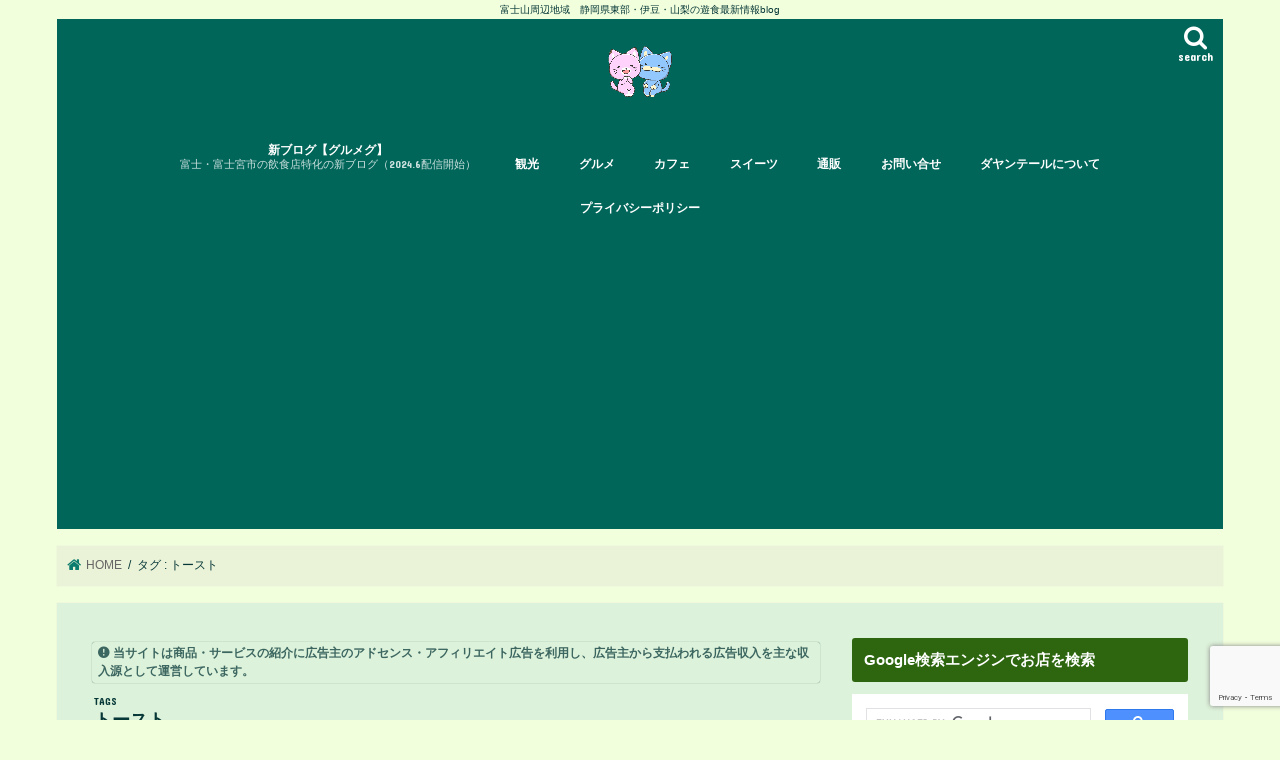

--- FILE ---
content_type: text/html; charset=UTF-8
request_url: https://dayan-teru.com/tag/%E3%83%88%E3%83%BC%E3%82%B9%E3%83%88/
body_size: 19584
content:
<!doctype html><html lang="ja"><head><meta charset="utf-8"><meta http-equiv="X-UA-Compatible" content="IE=edge"><title> トースト | 今日はどこ行く？何食べる？</title><meta name="HandheldFriendly" content="True"><meta name="MobileOptimized" content="320"><meta name="viewport" content="width=device-width, initial-scale=1"/><link rel="stylesheet" id="ao_optimized_gfonts" href="https://fonts.googleapis.com/css?family=Concert+One%7CLato&amp;display=swap"><link rel="apple-touch-icon" href="https://dayan-teru.com/wp-content/uploads/2019/03/15526186510692434064278008053334.png"><link rel="icon" href="https://dayan-teru.com/wp-content/uploads/2019/03/15526186510692434064278008053334.png"><link rel="pingback" href="https://dayan-teru.com/xmlrpc.php"> <!--[if IE]><link rel="shortcut icon" href="https://dayan-teru.com/wp-content/uploads/2019/03/15526186510692434064278008053334.png"><![endif]--><meta name="google-site-verification" content="7gn0DKeo3s-OwRbIAgpD5FVq0mKpTUOB4bvJ9ycSf40" /> <script async src="https://pagead2.googlesyndication.com/pagead/js/adsbygoogle.js?client=ca-pub-4653415823262293"
     crossorigin="anonymous"></script>  <script>(function(w,d,s,l,i){w[l]=w[l]||[];w[l].push({'gtm.start':
new Date().getTime(),event:'gtm.js'});var f=d.getElementsByTagName(s)[0],
j=d.createElement(s),dl=l!='dataLayer'?'&l='+l:'';j.async=true;j.src=
'https://www.googletagmanager.com/gtm.js?id='+i+dl;f.parentNode.insertBefore(j,f);
})(window,document,'script','dataLayer','GTM-W22PFLJ');</script>    <script defer src="https://www.googletagmanager.com/gtag/js?id=G-DEDY907793"></script> <script>window.dataLayer = window.dataLayer || [];
  function gtag(){dataLayer.push(arguments);}
  gtag('js', new Date());

  gtag('config', 'G-DEDY907793');</script> <script defer custom-element="amp-ad" data-type="lazy" data-src="https://cdn.ampproject.org/v0/amp-ad-0.1.js"></script> <script defer custom-element="amp-ad" data-type="lazy" data-src="https://cdn.ampproject.org/v0/amp-ad-0.1.js"></script> <script defer custom-element="amp-ad" data-type="lazy" data-src="https://cdn.ampproject.org/v0/amp-ad-0.1.js"></script>  <script type="text/javascript" async=true>(function() {
  var host = "www.themoneytizer.com";
  var element = document.createElement('script');
  var firstScript = document.getElementsByTagName('script')[0];
  var url = 'https://cmp.inmobi.com'
    .concat('/choice/', '6Fv0cGNfc_bw8', '/', host, '/choice.js?tag_version=V3');
  var uspTries = 0;
  var uspTriesLimit = 3;
  element.async = true;
  element.type = 'text/javascript';
  element.src = url;

  firstScript.parentNode.insertBefore(element, firstScript);

  function makeStub() {
    var TCF_LOCATOR_NAME = '__tcfapiLocator';
    var queue = [];
    var win = window;
    var cmpFrame;

    function addFrame() {
      var doc = win.document;
      var otherCMP = !!(win.frames[TCF_LOCATOR_NAME]);

      if (!otherCMP) {
        if (doc.body) {
          var iframe = doc.createElement('iframe');

          iframe.style.cssText = 'display:none';
          iframe.name = TCF_LOCATOR_NAME;
          doc.body.appendChild(iframe);
        } else {
          setTimeout(addFrame, 5);
        }
      }
      return !otherCMP;
    }

    function tcfAPIHandler() {
      var gdprApplies;
      var args = arguments;

      if (!args.length) {
        return queue;
      } else if (args[0] === 'setGdprApplies') {
        if (
          args.length > 3 &&
          args[2] === 2 &&
          typeof args[3] === 'boolean'
        ) {
          gdprApplies = args[3];
          if (typeof args[2] === 'function') {
            args[2]('set', true);
          }
        }
      } else if (args[0] === 'ping') {
        var retr = {
          gdprApplies: gdprApplies,
          cmpLoaded: false,
          cmpStatus: 'stub'
        };

        if (typeof args[2] === 'function') {
          args[2](retr);
        }
      } else {
        if(args[0] === 'init' && typeof args[3] === 'object') {
          args[3] = Object.assign(args[3], { tag_version: 'V3' });
        }
        queue.push(args);
      }
    }

    function postMessageEventHandler(event) {
      var msgIsString = typeof event.data === 'string';
      var json = {};

      try {
        if (msgIsString) {
          json = JSON.parse(event.data);
        } else {
          json = event.data;
        }
      } catch (ignore) {}

      var payload = json.__tcfapiCall;

      if (payload) {
        window.__tcfapi(
          payload.command,
          payload.version,
          function(retValue, success) {
            var returnMsg = {
              __tcfapiReturn: {
                returnValue: retValue,
                success: success,
                callId: payload.callId
              }
            };
            if (msgIsString) {
              returnMsg = JSON.stringify(returnMsg);
            }
            if (event && event.source && event.source.postMessage) {
              event.source.postMessage(returnMsg, '*');
            }
          },
          payload.parameter
        );
      }
    }

    while (win) {
      try {
        if (win.frames[TCF_LOCATOR_NAME]) {
          cmpFrame = win;
          break;
        }
      } catch (ignore) {}

      if (win === window.top) {
        break;
      }
      win = win.parent;
    }
    if (!cmpFrame) {
      addFrame();
      win.__tcfapi = tcfAPIHandler;
      win.addEventListener('message', postMessageEventHandler, false);
    }
  };

  makeStub();

  var uspStubFunction = function() {
    var arg = arguments;
    if (typeof window.__uspapi !== uspStubFunction) {
      setTimeout(function() {
        if (typeof window.__uspapi !== 'undefined') {
          window.__uspapi.apply(window.__uspapi, arg);
        }
      }, 500);
    }
  };

  var checkIfUspIsReady = function() {
    uspTries++;
    if (window.__uspapi === uspStubFunction && uspTries < uspTriesLimit) {
      console.warn('USP is not accessible');
    } else {
      clearInterval(uspInterval);
    }
  };

  if (typeof window.__uspapi === 'undefined') {
    window.__uspapi = uspStubFunction;
    var uspInterval = setInterval(checkIfUspIsReady, 6000);
  }
})();</script> <meta name='robots' content='max-image-preview:large' /><link rel='dns-prefetch' href='//ajax.googleapis.com' /><link rel='dns-prefetch' href='//maxcdn.bootstrapcdn.com' /><link href='https://fonts.gstatic.com' crossorigin='anonymous' rel='preconnect' /><link rel="alternate" type="application/rss+xml" title="今日はどこ行く？何食べる？ &raquo; フィード" href="https://dayan-teru.com/feed/" /><link rel="alternate" type="application/rss+xml" title="今日はどこ行く？何食べる？ &raquo; コメントフィード" href="https://dayan-teru.com/comments/feed/" /><link rel="alternate" type="application/rss+xml" title="今日はどこ行く？何食べる？ &raquo; トースト タグのフィード" href="https://dayan-teru.com/tag/%e3%83%88%e3%83%bc%e3%82%b9%e3%83%88/feed/" /><title>トースト | 今日はどこ行く？何食べる？</title><meta name="robots" content="noindex"><link rel="canonical" href="https://dayan-teru.com/tag/%e3%83%88%e3%83%bc%e3%82%b9%e3%83%88/"><meta property="og:locale" content="ja_JP"><meta property="og:type" content="website"><meta property="og:image" content="https://dayan-teru.com/wp-content/uploads/2019/03/15526186510692434064278008053334-e1702382712668.png"><meta property="og:title" content="トースト | 今日はどこ行く？何食べる？"><meta property="og:url" content="https://dayan-teru.com/tag/%e3%83%88%e3%83%bc%e3%82%b9%e3%83%88/"><meta property="og:site_name" content="今日はどこ行く？何食べる？"><meta name="twitter:card" content="summary_large_image"><meta name="twitter:site" content="tikkunn_usagi">  <script defer src="https://www.googletagmanager.com/gtag/js?id=G-DEDY907793"></script> <script>window.dataLayer = window.dataLayer || [];
	function gtag(){dataLayer.push(arguments);}
	gtag("js", new Date());
	gtag("config", "G-DEDY907793");</script> <style id='wp-img-auto-sizes-contain-inline-css' type='text/css'>img:is([sizes=auto i],[sizes^="auto," i]){contain-intrinsic-size:3000px 1500px}
/*# sourceURL=wp-img-auto-sizes-contain-inline-css */</style><style id='wp-block-library-inline-css' type='text/css'>:root{--wp-block-synced-color:#7a00df;--wp-block-synced-color--rgb:122,0,223;--wp-bound-block-color:var(--wp-block-synced-color);--wp-editor-canvas-background:#ddd;--wp-admin-theme-color:#007cba;--wp-admin-theme-color--rgb:0,124,186;--wp-admin-theme-color-darker-10:#006ba1;--wp-admin-theme-color-darker-10--rgb:0,107,160.5;--wp-admin-theme-color-darker-20:#005a87;--wp-admin-theme-color-darker-20--rgb:0,90,135;--wp-admin-border-width-focus:2px}@media (min-resolution:192dpi){:root{--wp-admin-border-width-focus:1.5px}}.wp-element-button{cursor:pointer}:root .has-very-light-gray-background-color{background-color:#eee}:root .has-very-dark-gray-background-color{background-color:#313131}:root .has-very-light-gray-color{color:#eee}:root .has-very-dark-gray-color{color:#313131}:root .has-vivid-green-cyan-to-vivid-cyan-blue-gradient-background{background:linear-gradient(135deg,#00d084,#0693e3)}:root .has-purple-crush-gradient-background{background:linear-gradient(135deg,#34e2e4,#4721fb 50%,#ab1dfe)}:root .has-hazy-dawn-gradient-background{background:linear-gradient(135deg,#faaca8,#dad0ec)}:root .has-subdued-olive-gradient-background{background:linear-gradient(135deg,#fafae1,#67a671)}:root .has-atomic-cream-gradient-background{background:linear-gradient(135deg,#fdd79a,#004a59)}:root .has-nightshade-gradient-background{background:linear-gradient(135deg,#330968,#31cdcf)}:root .has-midnight-gradient-background{background:linear-gradient(135deg,#020381,#2874fc)}:root{--wp--preset--font-size--normal:16px;--wp--preset--font-size--huge:42px}.has-regular-font-size{font-size:1em}.has-larger-font-size{font-size:2.625em}.has-normal-font-size{font-size:var(--wp--preset--font-size--normal)}.has-huge-font-size{font-size:var(--wp--preset--font-size--huge)}.has-text-align-center{text-align:center}.has-text-align-left{text-align:left}.has-text-align-right{text-align:right}.has-fit-text{white-space:nowrap!important}#end-resizable-editor-section{display:none}.aligncenter{clear:both}.items-justified-left{justify-content:flex-start}.items-justified-center{justify-content:center}.items-justified-right{justify-content:flex-end}.items-justified-space-between{justify-content:space-between}.screen-reader-text{border:0;clip-path:inset(50%);height:1px;margin:-1px;overflow:hidden;padding:0;position:absolute;width:1px;word-wrap:normal!important}.screen-reader-text:focus{background-color:#ddd;clip-path:none;color:#444;display:block;font-size:1em;height:auto;left:5px;line-height:normal;padding:15px 23px 14px;text-decoration:none;top:5px;width:auto;z-index:100000}html :where(.has-border-color){border-style:solid}html :where([style*=border-top-color]){border-top-style:solid}html :where([style*=border-right-color]){border-right-style:solid}html :where([style*=border-bottom-color]){border-bottom-style:solid}html :where([style*=border-left-color]){border-left-style:solid}html :where([style*=border-width]){border-style:solid}html :where([style*=border-top-width]){border-top-style:solid}html :where([style*=border-right-width]){border-right-style:solid}html :where([style*=border-bottom-width]){border-bottom-style:solid}html :where([style*=border-left-width]){border-left-style:solid}html :where(img[class*=wp-image-]){height:auto;max-width:100%}:where(figure){margin:0 0 1em}html :where(.is-position-sticky){--wp-admin--admin-bar--position-offset:var(--wp-admin--admin-bar--height,0px)}@media screen and (max-width:600px){html :where(.is-position-sticky){--wp-admin--admin-bar--position-offset:0px}}

/*# sourceURL=wp-block-library-inline-css */</style><style id='global-styles-inline-css' type='text/css'>:root{--wp--preset--aspect-ratio--square: 1;--wp--preset--aspect-ratio--4-3: 4/3;--wp--preset--aspect-ratio--3-4: 3/4;--wp--preset--aspect-ratio--3-2: 3/2;--wp--preset--aspect-ratio--2-3: 2/3;--wp--preset--aspect-ratio--16-9: 16/9;--wp--preset--aspect-ratio--9-16: 9/16;--wp--preset--color--black: #000000;--wp--preset--color--cyan-bluish-gray: #abb8c3;--wp--preset--color--white: #ffffff;--wp--preset--color--pale-pink: #f78da7;--wp--preset--color--vivid-red: #cf2e2e;--wp--preset--color--luminous-vivid-orange: #ff6900;--wp--preset--color--luminous-vivid-amber: #fcb900;--wp--preset--color--light-green-cyan: #7bdcb5;--wp--preset--color--vivid-green-cyan: #00d084;--wp--preset--color--pale-cyan-blue: #8ed1fc;--wp--preset--color--vivid-cyan-blue: #0693e3;--wp--preset--color--vivid-purple: #9b51e0;--wp--preset--gradient--vivid-cyan-blue-to-vivid-purple: linear-gradient(135deg,rgb(6,147,227) 0%,rgb(155,81,224) 100%);--wp--preset--gradient--light-green-cyan-to-vivid-green-cyan: linear-gradient(135deg,rgb(122,220,180) 0%,rgb(0,208,130) 100%);--wp--preset--gradient--luminous-vivid-amber-to-luminous-vivid-orange: linear-gradient(135deg,rgb(252,185,0) 0%,rgb(255,105,0) 100%);--wp--preset--gradient--luminous-vivid-orange-to-vivid-red: linear-gradient(135deg,rgb(255,105,0) 0%,rgb(207,46,46) 100%);--wp--preset--gradient--very-light-gray-to-cyan-bluish-gray: linear-gradient(135deg,rgb(238,238,238) 0%,rgb(169,184,195) 100%);--wp--preset--gradient--cool-to-warm-spectrum: linear-gradient(135deg,rgb(74,234,220) 0%,rgb(151,120,209) 20%,rgb(207,42,186) 40%,rgb(238,44,130) 60%,rgb(251,105,98) 80%,rgb(254,248,76) 100%);--wp--preset--gradient--blush-light-purple: linear-gradient(135deg,rgb(255,206,236) 0%,rgb(152,150,240) 100%);--wp--preset--gradient--blush-bordeaux: linear-gradient(135deg,rgb(254,205,165) 0%,rgb(254,45,45) 50%,rgb(107,0,62) 100%);--wp--preset--gradient--luminous-dusk: linear-gradient(135deg,rgb(255,203,112) 0%,rgb(199,81,192) 50%,rgb(65,88,208) 100%);--wp--preset--gradient--pale-ocean: linear-gradient(135deg,rgb(255,245,203) 0%,rgb(182,227,212) 50%,rgb(51,167,181) 100%);--wp--preset--gradient--electric-grass: linear-gradient(135deg,rgb(202,248,128) 0%,rgb(113,206,126) 100%);--wp--preset--gradient--midnight: linear-gradient(135deg,rgb(2,3,129) 0%,rgb(40,116,252) 100%);--wp--preset--font-size--small: 13px;--wp--preset--font-size--medium: 20px;--wp--preset--font-size--large: 36px;--wp--preset--font-size--x-large: 42px;--wp--preset--spacing--20: 0.44rem;--wp--preset--spacing--30: 0.67rem;--wp--preset--spacing--40: 1rem;--wp--preset--spacing--50: 1.5rem;--wp--preset--spacing--60: 2.25rem;--wp--preset--spacing--70: 3.38rem;--wp--preset--spacing--80: 5.06rem;--wp--preset--shadow--natural: 6px 6px 9px rgba(0, 0, 0, 0.2);--wp--preset--shadow--deep: 12px 12px 50px rgba(0, 0, 0, 0.4);--wp--preset--shadow--sharp: 6px 6px 0px rgba(0, 0, 0, 0.2);--wp--preset--shadow--outlined: 6px 6px 0px -3px rgb(255, 255, 255), 6px 6px rgb(0, 0, 0);--wp--preset--shadow--crisp: 6px 6px 0px rgb(0, 0, 0);}:where(.is-layout-flex){gap: 0.5em;}:where(.is-layout-grid){gap: 0.5em;}body .is-layout-flex{display: flex;}.is-layout-flex{flex-wrap: wrap;align-items: center;}.is-layout-flex > :is(*, div){margin: 0;}body .is-layout-grid{display: grid;}.is-layout-grid > :is(*, div){margin: 0;}:where(.wp-block-columns.is-layout-flex){gap: 2em;}:where(.wp-block-columns.is-layout-grid){gap: 2em;}:where(.wp-block-post-template.is-layout-flex){gap: 1.25em;}:where(.wp-block-post-template.is-layout-grid){gap: 1.25em;}.has-black-color{color: var(--wp--preset--color--black) !important;}.has-cyan-bluish-gray-color{color: var(--wp--preset--color--cyan-bluish-gray) !important;}.has-white-color{color: var(--wp--preset--color--white) !important;}.has-pale-pink-color{color: var(--wp--preset--color--pale-pink) !important;}.has-vivid-red-color{color: var(--wp--preset--color--vivid-red) !important;}.has-luminous-vivid-orange-color{color: var(--wp--preset--color--luminous-vivid-orange) !important;}.has-luminous-vivid-amber-color{color: var(--wp--preset--color--luminous-vivid-amber) !important;}.has-light-green-cyan-color{color: var(--wp--preset--color--light-green-cyan) !important;}.has-vivid-green-cyan-color{color: var(--wp--preset--color--vivid-green-cyan) !important;}.has-pale-cyan-blue-color{color: var(--wp--preset--color--pale-cyan-blue) !important;}.has-vivid-cyan-blue-color{color: var(--wp--preset--color--vivid-cyan-blue) !important;}.has-vivid-purple-color{color: var(--wp--preset--color--vivid-purple) !important;}.has-black-background-color{background-color: var(--wp--preset--color--black) !important;}.has-cyan-bluish-gray-background-color{background-color: var(--wp--preset--color--cyan-bluish-gray) !important;}.has-white-background-color{background-color: var(--wp--preset--color--white) !important;}.has-pale-pink-background-color{background-color: var(--wp--preset--color--pale-pink) !important;}.has-vivid-red-background-color{background-color: var(--wp--preset--color--vivid-red) !important;}.has-luminous-vivid-orange-background-color{background-color: var(--wp--preset--color--luminous-vivid-orange) !important;}.has-luminous-vivid-amber-background-color{background-color: var(--wp--preset--color--luminous-vivid-amber) !important;}.has-light-green-cyan-background-color{background-color: var(--wp--preset--color--light-green-cyan) !important;}.has-vivid-green-cyan-background-color{background-color: var(--wp--preset--color--vivid-green-cyan) !important;}.has-pale-cyan-blue-background-color{background-color: var(--wp--preset--color--pale-cyan-blue) !important;}.has-vivid-cyan-blue-background-color{background-color: var(--wp--preset--color--vivid-cyan-blue) !important;}.has-vivid-purple-background-color{background-color: var(--wp--preset--color--vivid-purple) !important;}.has-black-border-color{border-color: var(--wp--preset--color--black) !important;}.has-cyan-bluish-gray-border-color{border-color: var(--wp--preset--color--cyan-bluish-gray) !important;}.has-white-border-color{border-color: var(--wp--preset--color--white) !important;}.has-pale-pink-border-color{border-color: var(--wp--preset--color--pale-pink) !important;}.has-vivid-red-border-color{border-color: var(--wp--preset--color--vivid-red) !important;}.has-luminous-vivid-orange-border-color{border-color: var(--wp--preset--color--luminous-vivid-orange) !important;}.has-luminous-vivid-amber-border-color{border-color: var(--wp--preset--color--luminous-vivid-amber) !important;}.has-light-green-cyan-border-color{border-color: var(--wp--preset--color--light-green-cyan) !important;}.has-vivid-green-cyan-border-color{border-color: var(--wp--preset--color--vivid-green-cyan) !important;}.has-pale-cyan-blue-border-color{border-color: var(--wp--preset--color--pale-cyan-blue) !important;}.has-vivid-cyan-blue-border-color{border-color: var(--wp--preset--color--vivid-cyan-blue) !important;}.has-vivid-purple-border-color{border-color: var(--wp--preset--color--vivid-purple) !important;}.has-vivid-cyan-blue-to-vivid-purple-gradient-background{background: var(--wp--preset--gradient--vivid-cyan-blue-to-vivid-purple) !important;}.has-light-green-cyan-to-vivid-green-cyan-gradient-background{background: var(--wp--preset--gradient--light-green-cyan-to-vivid-green-cyan) !important;}.has-luminous-vivid-amber-to-luminous-vivid-orange-gradient-background{background: var(--wp--preset--gradient--luminous-vivid-amber-to-luminous-vivid-orange) !important;}.has-luminous-vivid-orange-to-vivid-red-gradient-background{background: var(--wp--preset--gradient--luminous-vivid-orange-to-vivid-red) !important;}.has-very-light-gray-to-cyan-bluish-gray-gradient-background{background: var(--wp--preset--gradient--very-light-gray-to-cyan-bluish-gray) !important;}.has-cool-to-warm-spectrum-gradient-background{background: var(--wp--preset--gradient--cool-to-warm-spectrum) !important;}.has-blush-light-purple-gradient-background{background: var(--wp--preset--gradient--blush-light-purple) !important;}.has-blush-bordeaux-gradient-background{background: var(--wp--preset--gradient--blush-bordeaux) !important;}.has-luminous-dusk-gradient-background{background: var(--wp--preset--gradient--luminous-dusk) !important;}.has-pale-ocean-gradient-background{background: var(--wp--preset--gradient--pale-ocean) !important;}.has-electric-grass-gradient-background{background: var(--wp--preset--gradient--electric-grass) !important;}.has-midnight-gradient-background{background: var(--wp--preset--gradient--midnight) !important;}.has-small-font-size{font-size: var(--wp--preset--font-size--small) !important;}.has-medium-font-size{font-size: var(--wp--preset--font-size--medium) !important;}.has-large-font-size{font-size: var(--wp--preset--font-size--large) !important;}.has-x-large-font-size{font-size: var(--wp--preset--font-size--x-large) !important;}
/*# sourceURL=global-styles-inline-css */</style><style id='classic-theme-styles-inline-css' type='text/css'>/*! This file is auto-generated */
.wp-block-button__link{color:#fff;background-color:#32373c;border-radius:9999px;box-shadow:none;text-decoration:none;padding:calc(.667em + 2px) calc(1.333em + 2px);font-size:1.125em}.wp-block-file__button{background:#32373c;color:#fff;text-decoration:none}
/*# sourceURL=/wp-includes/css/classic-themes.min.css */</style><link rel='stylesheet' id='contact-form-7-css' href='https://dayan-teru.com/wp-content/cache/autoptimize/css/autoptimize_single_64ac31699f5326cb3c76122498b76f66.css' type='text/css' media='all' /><link rel='stylesheet' id='ez-toc-css' href='https://dayan-teru.com/wp-content/plugins/easy-table-of-contents/assets/css/screen.min.css' type='text/css' media='all' /><style id='ez-toc-inline-css' type='text/css'>div#ez-toc-container .ez-toc-title {font-size: 120%;}div#ez-toc-container .ez-toc-title {font-weight: 500;}div#ez-toc-container ul li , div#ez-toc-container ul li a {font-size: 95%;}div#ez-toc-container ul li , div#ez-toc-container ul li a {font-weight: 500;}div#ez-toc-container nav ul ul li {font-size: 90%;}div#ez-toc-container {width: 250px;}.ez-toc-box-title {font-weight: bold; margin-bottom: 10px; text-align: center; text-transform: uppercase; letter-spacing: 1px; color: #666; padding-bottom: 5px;position:absolute;top:-4%;left:5%;background-color: inherit;transition: top 0.3s ease;}.ez-toc-box-title.toc-closed {top:-25%;}
/*# sourceURL=ez-toc-inline-css */</style><link rel='stylesheet' id='style-css' href='https://dayan-teru.com/wp-content/cache/autoptimize/css/autoptimize_single_722b04ab05293169ee663f6252840aaf.css' type='text/css' media='all' /><link rel='stylesheet' id='child-style-css' href='https://dayan-teru.com/wp-content/cache/autoptimize/css/autoptimize_single_342d61a7f6b17af29233160965fa75d3.css' type='text/css' media='all' /><link rel='stylesheet' id='slick-css' href='https://dayan-teru.com/wp-content/cache/autoptimize/css/autoptimize_single_9a7d7c994af444c42dfaab8b5739860b.css' type='text/css' media='all' /><link rel='stylesheet' id='shortcode-css' href='https://dayan-teru.com/wp-content/cache/autoptimize/css/autoptimize_single_88253721a41c45421c3e26b0fc955d11.css' type='text/css' media='all' /><link rel='stylesheet' id='fontawesome-css' href='//maxcdn.bootstrapcdn.com/font-awesome/4.7.0/css/font-awesome.min.css' type='text/css' media='all' /><link rel='stylesheet' id='remodal-css' href='https://dayan-teru.com/wp-content/cache/autoptimize/css/autoptimize_single_71d45855733547a06742c499a85a7cc4.css' type='text/css' media='all' /><link rel='stylesheet' id='animate-css' href='https://dayan-teru.com/wp-content/themes/jstork/library/css/animate.min.css' type='text/css' media='all' /><link rel='stylesheet' id='fancybox-css' href='https://dayan-teru.com/wp-content/plugins/easy-fancybox/fancybox/1.5.4/jquery.fancybox.min.css' type='text/css' media='screen' /> <script defer type="text/javascript" src="//ajax.googleapis.com/ajax/libs/jquery/1.12.4/jquery.min.js" id="jquery-js"></script> <link rel="https://api.w.org/" href="https://dayan-teru.com/wp-json/" /><link rel="alternate" title="JSON" type="application/json" href="https://dayan-teru.com/wp-json/wp/v2/tags/2847" /><link rel="EditURI" type="application/rsd+xml" title="RSD" href="https://dayan-teru.com/xmlrpc.php?rsd" /><meta name="generator" content="performance-lab 4.0.1; plugins: "><style type="text/css">body{color: #073838;}
a, #breadcrumb li.bc_homelink a::before, .authorbox .author_sns li a::before{color: #0b7c6d;}
a:hover{color: #E69B9B;}
.article-footer .post-categories li a,.article-footer .tags a,.accordionBtn{  background: #0b7c6d;  border-color: #0b7c6d;}
.article-footer .tags a{color:#0b7c6d; background: none;}
.article-footer .post-categories li a:hover,.article-footer .tags a:hover,.accordionBtn.active{ background:#E69B9B;  border-color:#E69B9B;}
input[type="text"],input[type="password"],input[type="datetime"],input[type="datetime-local"],input[type="date"],input[type="month"],input[type="time"],input[type="week"],input[type="number"],input[type="email"],input[type="url"],input[type="search"],input[type="tel"],input[type="color"],select,textarea,.field { background-color: #ffffff;}
.header{color: #ffffff;}
.bgfull .header,.header.bg,.header #inner-header,.menu-sp{background: #00665a;}
#logo a{color: #84f252;}
#g_nav .nav li a,.nav_btn,.menu-sp a,.menu-sp a,.menu-sp > ul:after{color: #ffffff;}
#logo a:hover,#g_nav .nav li a:hover,.nav_btn:hover{color:#eda8a8;}
@media only screen and (min-width: 768px) {
.nav > li > a:after{background: #eda8a8;}
.nav ul {background: #72e261;}
#g_nav .nav li ul.sub-menu li a{color: #ffffff;}
}
@media only screen and (max-width: 1165px) {
.site_description{background: #00665a; color: #ffffff;}
}
#inner-content, #breadcrumb, .entry-content blockquote:before, .entry-content blockquote:after{background: #eaf2d7}
.top-post-list .post-list:before{background: #0b7c6d;}
.widget li a:after{color: #0b7c6d;}
.entry-content h2,.widgettitle,.accordion::before{background: #007a4d; color: #ffffff;}
.entry-content h3{border-color: #007a4d;}
.h_boader .entry-content h2{border-color: #007a4d; color: #073838;}
.h_balloon .entry-content h2:after{border-top-color: #007a4d;}
.entry-content ul li:before{ background: #007a4d;}
.entry-content ol li:before{ background: #007a4d;}
.post-list-card .post-list .eyecatch .cat-name,.top-post-list .post-list .eyecatch .cat-name,.byline .cat-name,.single .authorbox .author-newpost li .cat-name,.related-box li .cat-name,.carouselwrap .cat-name,.eyecatch .cat-name{background: #2e6610; color:  #ffffff;}
ul.wpp-list li a:before{background: #007a4d; color: #ffffff;}
.readmore a{border:1px solid #0b7c6d;color:#0b7c6d;}
.readmore a:hover{background:#0b7c6d;color:#fff;}
.btn-wrap a{background: #0b7c6d;border: 1px solid #0b7c6d;}
.btn-wrap a:hover{background: #E69B9B;border-color: #E69B9B;}
.btn-wrap.simple a{border:1px solid #0b7c6d;color:#0b7c6d;}
.btn-wrap.simple a:hover{background:#0b7c6d;}
.blue-btn, .comment-reply-link, #submit { background-color: #0b7c6d; }
.blue-btn:hover, .comment-reply-link:hover, #submit:hover, .blue-btn:focus, .comment-reply-link:focus, #submit:focus {background-color: #E69B9B; }
#sidebar1{color: #444444;}
.widget:not(.widget_text) a{color:#047a6c;}
.widget:not(.widget_text) a:hover{color:#999999;}
.bgfull #footer-top,#footer-top .inner,.cta-inner{background-color: #72e261; color: #ffffff;}
.footer a,#footer-top a{color: #ffffff;}
#footer-top .widgettitle{color: #ffffff;}
.bgfull .footer,.footer.bg,.footer .inner {background-color: #72e261;color: #ffffff;}
.footer-links li a:before{ color: #00665a;}
.pagination a, .pagination span,.page-links a{border-color: #0b7c6d; color: #0b7c6d;}
.pagination .current,.pagination .current:hover,.page-links ul > li > span{background-color: #0b7c6d; border-color: #0b7c6d;}
.pagination a:hover, .pagination a:focus,.page-links a:hover, .page-links a:focus{background-color: #0b7c6d; color: #fff;}</style><style type="text/css" id="custom-background-css">body.custom-background { background-color: #f2ffdd; }</style><link rel="icon" href="https://dayan-teru.com/wp-content/uploads/2023/10/cropped-155261865106924340642780080533341-32x32.png" sizes="32x32" /><link rel="icon" href="https://dayan-teru.com/wp-content/uploads/2023/10/cropped-155261865106924340642780080533341-192x192.png" sizes="192x192" /><link rel="apple-touch-icon" href="https://dayan-teru.com/wp-content/uploads/2023/10/cropped-155261865106924340642780080533341-180x180.png" /><meta name="msapplication-TileImage" content="https://dayan-teru.com/wp-content/uploads/2023/10/cropped-155261865106924340642780080533341-270x270.png" /><style type="text/css" id="wp-custom-css">/* —– 可愛い蛍光下線（ピンク） —– */.pink { background: linear-gradient(transparent 80%, #FAD5DC 0%); padding-bottom: .2em; font-weight:normal; }/* —–可愛い蛍光下線（黄色） —– */.yellow { background: linear-gradient(transparent 80%, #ffff8e 0%); padding-bottom: .2em; font-weight:normal; }/* —–可愛い蛍光下線（青） —– */.blue { background: linear-gradient(transparent 80%, #CBE9F5 0%); padding-bottom: .2em; font-weight:normal; }
/* 本文 */
 .entry-content p {
 font-size: 105%;
 }

/***************************
 2023-08-02 追加
 ***************************/

/*ヘッダーの真ん中部分*/
.bgfull .header, .header.bg, .header #inner-header, .menu-sp {
    background: #00665a !important;
}
.nav > li > a:after {
		background: #E69B9B !important;
	}

/*記事メニュー一覧、記事本文の背景色*/
#inner-content {
    background: #ddf2da !important;
}

/* カテゴリーの色 */
.carouselwrap .cat-name{
	background: #42d321 !important; 
	color: #FFF !important;
}
.eyecatch .cat-name {
	background: #42d321 !important;
	color: #FFF !important;
	}
/* カテゴリータグの色 */
.article-footer .tags a {
    color: #149b92 !important;
}
.byline .cat-name {
  background: #42d321 !important;
}

/* フッターの背景色とフォント色 */
.bgfull .footer, .footer.bg, .footer .inner {
	background: #00665a !important;
	color: #FFFFFF !important ;
}
.footer .inner a {
	color: #FFFFFF !important ;
}

/*サイドメニューの見出し背景 */
.widgettitle {
	background: #2e6610 !important;
}
/*記事ページ見出し(H2)背景*/
.entry-content h2 {
  background: #007a4d !important;
}
/* ページ送りの色 */
.pagination a, .pagination span, .page-links a, .page-links ul > li > span {
  margin: 1px !important;
  padding: 9px 14px;
  text-decoration: none;
  line-height: 1;
  font-size: 1em;
  font-weight: normal;
  color: #007a4d !important;
  border: 1px solid #007a4d !important;
    border-top-color: rgb(20, 155, 146);
    border-right-color: rgb(20, 155, 146);
    border-bottom-color: rgb(20, 155, 146);
    border-left-color: rgb(20, 155, 146);
}
.pagination a:hover,
.pagination a:focus,
.pagination span:hover,
.pagination span:focus,
.page-links a:hover,
.page-links a:focus {
	background-color: #007a4d !important;
	color: #fff !important;
}

.pagination .current,
.page-links ul > li > span {
	cursor: default;
	color: #fff !important;
	background-color: #007a4d !important;
}

function load_recaptcha_js() {
if ( ! is_page( ‘contact-form‘ ) ) {
wp_deregister_script( ‘google-recaptcha’ );
}
}
add_action( ‘wp_enqueue_scripts’, ‘load_recaptcha_js’,100 );</style></head><body class="archive tag tag-2847 custom-background wp-theme-jstork wp-child-theme-jstork_custom bgnormal pannavi_on h_default sidebarright date_on"> <amp-ad width="100vw" height="320"
 type="adsense"
 data-ad-client="ca-pub-4653415823262293"
 data-ad-slot="5110147487"
 data-auto-format="mcrspv"
 data-full-width=""><div overflow=""></div> </amp-ad><div id="container"><p class="site_description">富士山周辺地域　静岡県東部・伊豆・山梨の遊食最新情報blog</p><header class="header animated fadeIn headercenter" role="banner"><div id="inner-header" class="wrap cf"><div id="logo" class="gf fs_l"><p class="h1 img"><a href="https://dayan-teru.com"><noscript><img src="https://dayan-teru.com/wp-content/uploads/2019/03/15526186510692434064278008053334.png" alt="今日はどこ行く？何食べる？"></noscript><img class="lazyload" src='data:image/svg+xml,%3Csvg%20xmlns=%22http://www.w3.org/2000/svg%22%20viewBox=%220%200%20210%20140%22%3E%3C/svg%3E' data-src="https://dayan-teru.com/wp-content/uploads/2019/03/15526186510692434064278008053334.png" alt="今日はどこ行く？何食べる？"></a></p></div> <a href="#searchbox" data-remodal-target="searchbox" class="nav_btn search_btn"><span class="text gf">search</span></a><nav id="g_nav" role="navigation"><ul id="menu-%e3%82%ab%e3%83%86%e3%82%b4%e3%83%aa%e3%83%bc%e8%a9%b3%e7%b4%b0" class="nav top-nav cf"><li id="menu-item-32747" class="menu-item menu-item-type-custom menu-item-object-custom menu-item-32747"><a href="https://dayanteru-gourmegu.blog">新ブログ【グルメグ】<span class="gf">富士・富士宮市の飲食店特化の新ブログ（2024.6配信開始）</span></a></li><li id="menu-item-4332" class="menu-item menu-item-type-taxonomy menu-item-object-category menu-item-has-children menu-item-4332"><a href="https://dayan-teru.com/category/tourism/">観光</a><ul class="sub-menu"><li id="menu-item-4337" class="menu-item menu-item-type-taxonomy menu-item-object-category menu-item-4337"><a href="https://dayan-teru.com/category/tourism/toubu%e2%80%90tourism/">観光（東部）</a></li><li id="menu-item-4335" class="menu-item menu-item-type-taxonomy menu-item-object-category menu-item-4335"><a href="https://dayan-teru.com/category/tourism/izu%e2%80%90tourism/">観光（伊豆）</a></li><li id="menu-item-4334" class="menu-item menu-item-type-taxonomy menu-item-object-category menu-item-4334"><a href="https://dayan-teru.com/category/tourism/tyuubu%e2%80%90tourism/">観光（中部）</a></li><li id="menu-item-4336" class="menu-item menu-item-type-taxonomy menu-item-object-category menu-item-4336"><a href="https://dayan-teru.com/category/tourism/yamanashi%e2%80%90tourism/">観光（山梨県）</a></li><li id="menu-item-4333" class="menu-item menu-item-type-taxonomy menu-item-object-category menu-item-4333"><a href="https://dayan-teru.com/category/tourism/katudougenkaithi-tourism/">活動限界地－観光</a></li></ul></li><li id="menu-item-4316" class="menu-item menu-item-type-taxonomy menu-item-object-category menu-item-has-children menu-item-4316"><a href="https://dayan-teru.com/category/gourmet/">グルメ</a><ul class="sub-menu"><li id="menu-item-18723" class="menu-item menu-item-type-taxonomy menu-item-object-category menu-item-18723"><a href="https://dayan-teru.com/category/fujinomiya-city-morning/">富士宮市 朝ごはん</a></li><li id="menu-item-4319" class="menu-item menu-item-type-taxonomy menu-item-object-category menu-item-4319"><a href="https://dayan-teru.com/category/gourmet/gourmet-fujinomiya-city/">グルメ（富士宮市）</a></li><li id="menu-item-18724" class="menu-item menu-item-type-taxonomy menu-item-object-category menu-item-18724"><a href="https://dayan-teru.com/category/fuji-city-morning/">富士市 朝ごはん</a></li><li id="menu-item-4320" class="menu-item menu-item-type-taxonomy menu-item-object-category menu-item-4320"><a href="https://dayan-teru.com/category/gourmet/gourmet-fuji-city/">グルメ（富士市）</a></li><li id="menu-item-4317" class="menu-item menu-item-type-taxonomy menu-item-object-category menu-item-4317"><a href="https://dayan-teru.com/category/gourmet/gourmet-izu-city/">グルメ（伊豆）</a></li><li id="menu-item-4318" class="menu-item menu-item-type-taxonomy menu-item-object-category menu-item-4318"><a href="https://dayan-teru.com/category/gourmet/goyrmet-kannnami/">グルメ（函南）</a></li><li id="menu-item-4321" class="menu-item menu-item-type-taxonomy menu-item-object-category menu-item-4321"><a href="https://dayan-teru.com/category/gourmet/gourmet-gotenba-city/">グルメ（御殿場市）</a></li><li id="menu-item-4322" class="menu-item menu-item-type-taxonomy menu-item-object-category menu-item-4322"><a href="https://dayan-teru.com/category/gourmet/gourmet-numadu-city/">グルメ（沼津市）</a></li><li id="menu-item-4323" class="menu-item menu-item-type-taxonomy menu-item-object-category menu-item-4323"><a href="https://dayan-teru.com/category/gourmet/gourmet-sizuoka-city/">グルメ（静岡市）</a></li><li id="menu-item-5246" class="menu-item menu-item-type-taxonomy menu-item-object-category menu-item-5246"><a href="https://dayan-teru.com/category/gourmet/gourmet-yamanashi/">グルメ（山梨県）</a></li><li id="menu-item-4324" class="menu-item menu-item-type-taxonomy menu-item-object-category menu-item-4324"><a href="https://dayan-teru.com/category/gourmet/katudougenkaiti-gourmet/">活動限界地-グルメ</a></li></ul></li><li id="menu-item-4306" class="menu-item menu-item-type-taxonomy menu-item-object-category menu-item-has-children menu-item-4306"><a href="https://dayan-teru.com/category/cafe/">カフェ</a><ul class="sub-menu"><li id="menu-item-4310" class="menu-item menu-item-type-taxonomy menu-item-object-category menu-item-4310"><a href="https://dayan-teru.com/category/cafe/cafe-fujinomiya-city/">カフェ（富士宮市）</a></li><li id="menu-item-4311" class="menu-item menu-item-type-taxonomy menu-item-object-category menu-item-4311"><a href="https://dayan-teru.com/category/cafe/cafe-fuji-city/">カフェ（富士市）</a></li><li id="menu-item-4309" class="menu-item menu-item-type-taxonomy menu-item-object-category menu-item-4309"><a href="https://dayan-teru.com/category/cafe/cafe-izu/">カフェ（伊豆）</a></li><li id="menu-item-4315" class="menu-item menu-item-type-taxonomy menu-item-object-category menu-item-4315"><a href="https://dayan-teru.com/category/cafe/cafe-kannnami/">カフェ（田方郡函南）</a></li><li id="menu-item-4314" class="menu-item menu-item-type-taxonomy menu-item-object-category menu-item-4314"><a href="https://dayan-teru.com/category/cafe/cafe-numadu-city/">カフェ（沼津市）</a></li><li id="menu-item-4307" class="menu-item menu-item-type-taxonomy menu-item-object-category menu-item-4307"><a href="https://dayan-teru.com/category/cafe/cafe-misima-city/">カフェ（三島市）</a></li><li id="menu-item-8579" class="menu-item menu-item-type-taxonomy menu-item-object-category menu-item-8579"><a href="https://dayan-teru.com/category/cafe/cafe-susono-city/">カフェ（裾野市）</a></li><li id="menu-item-4313" class="menu-item menu-item-type-taxonomy menu-item-object-category menu-item-4313"><a href="https://dayan-teru.com/category/cafe/cafe-gotenba-city/">カフェ（御殿場市）</a></li><li id="menu-item-4308" class="menu-item menu-item-type-taxonomy menu-item-object-category menu-item-4308"><a href="https://dayan-teru.com/category/cafe/cafe-tyuubu/">カフェ（中部）</a></li><li id="menu-item-7374" class="menu-item menu-item-type-taxonomy menu-item-object-category menu-item-7374"><a href="https://dayan-teru.com/category/cafe/cafe-seibu/">カフェ（西部）</a></li><li id="menu-item-4312" class="menu-item menu-item-type-taxonomy menu-item-object-category menu-item-4312"><a href="https://dayan-teru.com/category/cafe/cafe-yamanashi/">カフェ（山梨県）</a></li><li id="menu-item-4978" class="menu-item menu-item-type-taxonomy menu-item-object-category menu-item-4978"><a href="https://dayan-teru.com/category/cafe/katudougenkkai-cafe/">活動限界地-カフェ</a></li></ul></li><li id="menu-item-4325" class="menu-item menu-item-type-taxonomy menu-item-object-category menu-item-has-children menu-item-4325"><a href="https://dayan-teru.com/category/sweets/">スイーツ</a><ul class="sub-menu"><li id="menu-item-4327" class="menu-item menu-item-type-taxonomy menu-item-object-category menu-item-4327"><a href="https://dayan-teru.com/category/sweets/sweets-fujinomiya-city/">スイーツ（富士宮市）</a></li><li id="menu-item-4328" class="menu-item menu-item-type-taxonomy menu-item-object-category menu-item-4328"><a href="https://dayan-teru.com/category/sweets/sweets-fuji-city/">スイーツ（富士市）</a></li><li id="menu-item-5349" class="menu-item menu-item-type-taxonomy menu-item-object-category menu-item-5349"><a href="https://dayan-teru.com/category/sweets/sweets-numadu-city/">スイーツ（沼津市）</a></li><li id="menu-item-4329" class="menu-item menu-item-type-taxonomy menu-item-object-category menu-item-4329"><a href="https://dayan-teru.com/category/sweets/sweets-gotenba-city/">スイーツ（御殿場市）</a></li><li id="menu-item-5110" class="menu-item menu-item-type-taxonomy menu-item-object-category menu-item-5110"><a href="https://dayan-teru.com/category/sweets/sweets-shizuoka-city/">スイーツ（静岡市）</a></li><li id="menu-item-15453" class="menu-item menu-item-type-taxonomy menu-item-object-category menu-item-15453"><a href="https://dayan-teru.com/category/sweets/">スイーツ（周智郡）</a></li><li id="menu-item-6751" class="menu-item menu-item-type-taxonomy menu-item-object-category menu-item-6751"><a href="https://dayan-teru.com/category/sweets/sweets-yamanashi/">スイーツ（山梨県）</a></li><li id="menu-item-4326" class="menu-item menu-item-type-taxonomy menu-item-object-category menu-item-4326"><a href="https://dayan-teru.com/category/sweets/otoriyose/">お取り寄せ</a></li></ul></li><li id="menu-item-4338" class="menu-item menu-item-type-taxonomy menu-item-object-category menu-item-4338"><a href="https://dayan-teru.com/category/net/">通販</a></li><li id="menu-item-17730" class="menu-item menu-item-type-post_type menu-item-object-page menu-item-17730"><a href="https://dayan-teru.com/contact-form/">お問い合せ</a></li><li id="menu-item-4345" class="menu-item menu-item-type-post_type menu-item-object-page menu-item-4345"><a href="https://dayan-teru.com/dayanteru-profile/">ダヤンテールについて</a></li><li id="menu-item-31217" class="menu-item menu-item-type-post_type menu-item-object-page menu-item-privacy-policy menu-item-31217"><a rel="privacy-policy" href="https://dayan-teru.com/privacy-policy/">プライバシーポリシー</a></li></ul></nav> <a href="#spnavi" data-remodal-target="spnavi" class="nav_btn"><span class="text gf">menu</span></a></div></header><div class="remodal" data-remodal-id="spnavi" data-remodal-options="hashTracking:false"> <button data-remodal-action="close" class="remodal-close"><span class="text gf">CLOSE</span></button><div id="new-entries" class="widget widget_recent_entries widget_new_img_post cf"><h4 class="widgettitle"><span>新着記事</span></h4><ul><li> <a class="cf" href="https://dayan-teru.com/2025/06/09/yamanashi-prefecture-resthouse-inagako/" title="レストハウス伊奈ヶ湖｜森の小さなカフェレストラン！白鳥と湖の山梨県伊奈ヶ湖散策もおすすめ"><figure class="eyecatch"> <noscript><img width="486" height="290" src="https://dayan-teru.com/wp-content/uploads/2025/06/250605111625910-1-486x290.jpg" class="attachment-home-thum size-home-thum wp-post-image" alt="山梨県【レストハウス伊奈ヶ湖】森の中の小さなカフェレストランで手作りケーキ！白鳥がいる綺麗な湖散策も！ダヤンテールblog" decoding="async" /></noscript><img width="486" height="290" src='data:image/svg+xml,%3Csvg%20xmlns=%22http://www.w3.org/2000/svg%22%20viewBox=%220%200%20486%20290%22%3E%3C/svg%3E' data-src="https://dayan-teru.com/wp-content/uploads/2025/06/250605111625910-1-486x290.jpg" class="lazyload attachment-home-thum size-home-thum wp-post-image" alt="山梨県【レストハウス伊奈ヶ湖】森の中の小さなカフェレストランで手作りケーキ！白鳥がいる綺麗な湖散策も！ダヤンテールblog" decoding="async" /></figure> レストハウス伊奈ヶ湖｜森の小さなカフェレストラン！白鳥と湖の山梨県伊奈ヶ湖散策もおすすめ <span class="date gf">2025.06.09</span> </a></li><li> <a class="cf" href="https://dayan-teru.com/2025/05/28/shizuoka-izu-city-syuzenji-wasabiunagi-tsujimura/" title="山葵うなぎ辻むら｜伊豆修善寺に５月２３日オープン！浜名湖産うなぎを わさびが合う地焼きで提供"><figure class="eyecatch"> <noscript><img width="486" height="290" src="https://dayan-teru.com/wp-content/uploads/2025/05/250527113019520-EDIT-2-486x290.jpg" class="attachment-home-thum size-home-thum wp-post-image" alt="伊豆修善寺の新しい名物！？【山葵うなぎ辻むら】で頂く、うな重情報！ダヤンテールblog" decoding="async" /></noscript><img width="486" height="290" src='data:image/svg+xml,%3Csvg%20xmlns=%22http://www.w3.org/2000/svg%22%20viewBox=%220%200%20486%20290%22%3E%3C/svg%3E' data-src="https://dayan-teru.com/wp-content/uploads/2025/05/250527113019520-EDIT-2-486x290.jpg" class="lazyload attachment-home-thum size-home-thum wp-post-image" alt="伊豆修善寺の新しい名物！？【山葵うなぎ辻むら】で頂く、うな重情報！ダヤンテールblog" decoding="async" /></figure> 山葵うなぎ辻むら｜伊豆修善寺に５月２３日オープン！浜名湖産うなぎを わさびが合う地焼きで提供 <span class="date gf">2025.05.28</span> </a></li><li> <a class="cf" href="https://dayan-teru.com/2025/03/28/fujinomiya-city-2025oukasai/" title="【富士宮市】2025年『桜花祭』開催情報！2024年参加してみた感想は『席が…』"><figure class="eyecatch"> <noscript><img width="486" height="290" src="https://dayan-teru.com/wp-content/uploads/2025/03/240330182110018-486x290.jpg" class="attachment-home-thum size-home-thum wp-post-image" alt="2025年富士宮市浅間大社『桜花祭』～狂言・雅楽の夕べ～ダヤンテールblog" decoding="async" /></noscript><img width="486" height="290" src='data:image/svg+xml,%3Csvg%20xmlns=%22http://www.w3.org/2000/svg%22%20viewBox=%220%200%20486%20290%22%3E%3C/svg%3E' data-src="https://dayan-teru.com/wp-content/uploads/2025/03/240330182110018-486x290.jpg" class="lazyload attachment-home-thum size-home-thum wp-post-image" alt="2025年富士宮市浅間大社『桜花祭』～狂言・雅楽の夕べ～ダヤンテールblog" decoding="async" /></figure> 【富士宮市】2025年『桜花祭』開催情報！2024年参加してみた感想は『席が…』 <span class="date gf">2025.03.28</span> </a></li><li> <a class="cf" href="https://dayan-teru.com/2024/11/18/yamanashi-prefecture-fujikawacraftpark/" title="【山梨県】『富士川クラフトパーク』メタセコイア並木の黄金色の紅葉が見頃"><figure class="eyecatch"> <noscript><img width="486" height="290" src="https://dayan-teru.com/wp-content/uploads/2024/11/241117144012565-EDIT-486x290.jpg" class="attachment-home-thum size-home-thum wp-post-image" alt="山梨県【富士川クラフトパーク】2024年メタセコイア並木紅葉情報ダヤンテールblog" decoding="async" /></noscript><img width="486" height="290" src='data:image/svg+xml,%3Csvg%20xmlns=%22http://www.w3.org/2000/svg%22%20viewBox=%220%200%20486%20290%22%3E%3C/svg%3E' data-src="https://dayan-teru.com/wp-content/uploads/2024/11/241117144012565-EDIT-486x290.jpg" class="lazyload attachment-home-thum size-home-thum wp-post-image" alt="山梨県【富士川クラフトパーク】2024年メタセコイア並木紅葉情報ダヤンテールblog" decoding="async" /></figure> 【山梨県】『富士川クラフトパーク』メタセコイア並木の黄金色の紅葉が見頃 <span class="date gf">2024.11.18</span> </a></li><li> <a class="cf" href="https://dayan-teru.com/2024/11/04/fujinomiya-city-koutokuji-butterflygarden/" title="『アサギマダラ』2024年富士宮市飛来！彼岸花で有名な興徳寺バタフライガーデン"><figure class="eyecatch"> <noscript><img width="486" height="290" src="https://dayan-teru.com/wp-content/uploads/2024/11/241104125608917-486x290.jpg" class="attachment-home-thum size-home-thum wp-post-image" alt="富士宮市【興徳寺バタフライガーデン】ダヤンテールblog" decoding="async" /></noscript><img width="486" height="290" src='data:image/svg+xml,%3Csvg%20xmlns=%22http://www.w3.org/2000/svg%22%20viewBox=%220%200%20486%20290%22%3E%3C/svg%3E' data-src="https://dayan-teru.com/wp-content/uploads/2024/11/241104125608917-486x290.jpg" class="lazyload attachment-home-thum size-home-thum wp-post-image" alt="富士宮市【興徳寺バタフライガーデン】ダヤンテールblog" decoding="async" /></figure> 『アサギマダラ』2024年富士宮市飛来！彼岸花で有名な興徳寺バタフライガーデン <span class="date gf">2024.11.04</span> </a></li></ul></div><div id="recent-comments-4" class="widget widget_recent_comments"><h4 class="widgettitle"><span>最近のコメント</span></h4><ul id="recentcomments"><li class="recentcomments"><a href="https://dayan-teru.com/2024/02/12/fuji-city-aimachisyokudou/#comment-5522">【富士市】『あいまち食堂』日替わり定食とカレー定食 １日20食の大人の給食が大人気！</a> に <span class="comment-author-link">ダヤンテール</span> より</li><li class="recentcomments"><a href="https://dayan-teru.com/2024/02/12/fuji-city-aimachisyokudou/#comment-5521">【富士市】『あいまち食堂』日替わり定食とカレー定食 １日20食の大人の給食が大人気！</a> に <span class="comment-author-link">エイジ</span> より</li><li class="recentcomments"><a href="https://dayan-teru.com/2018/11/21/%e4%b8%b2%e3%81%8b%e3%81%a4%e3%80%80%e3%81%b0%e3%81%8f/#comment-5520">【富士宮市】『串かつ ばく』入りにくいと思ってる人は損してると思う(ﾟдﾟ)(｡_｡)ｳﾝ</a> に <span class="comment-author-link">ダヤンテール</span> より</li><li class="recentcomments"><a href="https://dayan-teru.com/2018/11/21/%e4%b8%b2%e3%81%8b%e3%81%a4%e3%80%80%e3%81%b0%e3%81%8f/#comment-5519">【富士宮市】『串かつ ばく』入りにくいと思ってる人は損してると思う(ﾟдﾟ)(｡_｡)ｳﾝ</a> に <span class="comment-author-link">じゅん</span> より</li></ul></div><div id="categories-3" class="widget widget_categories"><h4 class="widgettitle"><span>カテゴリー</span></h4><form action="https://dayan-teru.com" method="get"><label class="screen-reader-text" for="cat">カテゴリー</label><select  name='cat' id='cat' class='postform'><option value='-1'>カテゴリーを選択</option><option class="level-0" value="19">カフェ&nbsp;&nbsp;(125)</option><option class="level-1" value="167">&nbsp;&nbsp;&nbsp;カフェ（三島市）&nbsp;&nbsp;(1)</option><option class="level-1" value="283">&nbsp;&nbsp;&nbsp;カフェ（中部）&nbsp;&nbsp;(7)</option><option class="level-1" value="509">&nbsp;&nbsp;&nbsp;カフェ（伊豆）&nbsp;&nbsp;(5)</option><option class="level-1" value="45">&nbsp;&nbsp;&nbsp;カフェ（富士宮市）&nbsp;&nbsp;(59)</option><option class="level-1" value="44">&nbsp;&nbsp;&nbsp;カフェ（富士市）&nbsp;&nbsp;(34)</option><option class="level-1" value="101">&nbsp;&nbsp;&nbsp;カフェ（山梨県）&nbsp;&nbsp;(6)</option><option class="level-1" value="46">&nbsp;&nbsp;&nbsp;カフェ（御殿場市）&nbsp;&nbsp;(2)</option><option class="level-1" value="113">&nbsp;&nbsp;&nbsp;カフェ（沼津市）&nbsp;&nbsp;(3)</option><option class="level-1" value="80">&nbsp;&nbsp;&nbsp;カフェ（田方郡函南）&nbsp;&nbsp;(2)</option><option class="level-1" value="981">&nbsp;&nbsp;&nbsp;カフェ（裾野市）&nbsp;&nbsp;(1)</option><option class="level-1" value="886">&nbsp;&nbsp;&nbsp;カフェ（西部）&nbsp;&nbsp;(1)</option><option class="level-1" value="1856">&nbsp;&nbsp;&nbsp;カフェ（駿東郡）&nbsp;&nbsp;(1)</option><option class="level-1" value="693">&nbsp;&nbsp;&nbsp;活動限界地-カフェ&nbsp;&nbsp;(3)</option><option class="level-0" value="8">グルメ&nbsp;&nbsp;(199)</option><option class="level-1" value="1500">&nbsp;&nbsp;&nbsp;グルメ（三島市）&nbsp;&nbsp;(1)</option><option class="level-1" value="495">&nbsp;&nbsp;&nbsp;グルメ（伊豆）&nbsp;&nbsp;(6)</option><option class="level-1" value="75">&nbsp;&nbsp;&nbsp;グルメ（函南）&nbsp;&nbsp;(2)</option><option class="level-1" value="47">&nbsp;&nbsp;&nbsp;グルメ（富士宮市）&nbsp;&nbsp;(101)</option><option class="level-1" value="48">&nbsp;&nbsp;&nbsp;グルメ（富士市）&nbsp;&nbsp;(64)</option><option class="level-1" value="716">&nbsp;&nbsp;&nbsp;グルメ（山梨県）&nbsp;&nbsp;(2)</option><option class="level-1" value="49">&nbsp;&nbsp;&nbsp;グルメ（御殿場市）&nbsp;&nbsp;(4)</option><option class="level-1" value="334">&nbsp;&nbsp;&nbsp;グルメ（沼津市）&nbsp;&nbsp;(11)</option><option class="level-1" value="53">&nbsp;&nbsp;&nbsp;グルメ（静岡市）&nbsp;&nbsp;(9)</option><option class="level-1" value="174">&nbsp;&nbsp;&nbsp;活動限界地-グルメ&nbsp;&nbsp;(3)</option><option class="level-0" value="1997">ショップ&nbsp;&nbsp;(3)</option><option class="level-1" value="1998">&nbsp;&nbsp;&nbsp;ショップ（沼津市）&nbsp;&nbsp;(1)</option><option class="level-0" value="13">スイーツ&nbsp;&nbsp;(93)</option><option class="level-1" value="217">&nbsp;&nbsp;&nbsp;お取り寄せ&nbsp;&nbsp;(4)</option><option class="level-1" value="1467">&nbsp;&nbsp;&nbsp;スイーツ（周智郡）&nbsp;&nbsp;(1)</option><option class="level-1" value="50">&nbsp;&nbsp;&nbsp;スイーツ（富士宮市）&nbsp;&nbsp;(44)</option><option class="level-1" value="51">&nbsp;&nbsp;&nbsp;スイーツ（富士市）&nbsp;&nbsp;(21)</option><option class="level-1" value="830">&nbsp;&nbsp;&nbsp;スイーツ（山梨県）&nbsp;&nbsp;(4)</option><option class="level-1" value="52">&nbsp;&nbsp;&nbsp;スイーツ（御殿場市）&nbsp;&nbsp;(1)</option><option class="level-1" value="724">&nbsp;&nbsp;&nbsp;スイーツ（沼津市）&nbsp;&nbsp;(5)</option><option class="level-1" value="704">&nbsp;&nbsp;&nbsp;スイーツ（静岡市）&nbsp;&nbsp;(9)</option><option class="level-0" value="1889">地元スーパー&nbsp;&nbsp;(3)</option><option class="level-0" value="1704">富士宮市 朝ごはん&nbsp;&nbsp;(8)</option><option class="level-0" value="1720">富士市 朝ごはん&nbsp;&nbsp;(2)</option><option class="level-0" value="69">観光&nbsp;&nbsp;(83)</option><option class="level-1" value="182">&nbsp;&nbsp;&nbsp;活動限界地－観光&nbsp;&nbsp;(5)</option><option class="level-1" value="276">&nbsp;&nbsp;&nbsp;観光（中部）&nbsp;&nbsp;(9)</option><option class="level-1" value="70">&nbsp;&nbsp;&nbsp;観光（伊豆）&nbsp;&nbsp;(15)</option><option class="level-1" value="603">&nbsp;&nbsp;&nbsp;観光（山梨県）&nbsp;&nbsp;(14)</option><option class="level-1" value="148">&nbsp;&nbsp;&nbsp;観光（東部）&nbsp;&nbsp;(39)</option><option class="level-0" value="250">通販&nbsp;&nbsp;(1)</option><option class="level-0" value="3">雑談&nbsp;&nbsp;(3)</option> </select></form><script type="text/javascript">( ( dropdownId ) => {
	const dropdown = document.getElementById( dropdownId );
	function onSelectChange() {
		setTimeout( () => {
			if ( 'escape' === dropdown.dataset.lastkey ) {
				return;
			}
			if ( dropdown.value && parseInt( dropdown.value ) > 0 && dropdown instanceof HTMLSelectElement ) {
				dropdown.parentElement.submit();
			}
		}, 250 );
	}
	function onKeyUp( event ) {
		if ( 'Escape' === event.key ) {
			dropdown.dataset.lastkey = 'escape';
		} else {
			delete dropdown.dataset.lastkey;
		}
	}
	function onClick() {
		delete dropdown.dataset.lastkey;
	}
	dropdown.addEventListener( 'keyup', onKeyUp );
	dropdown.addEventListener( 'click', onClick );
	dropdown.addEventListener( 'change', onSelectChange );
})( "cat" );

//# sourceURL=WP_Widget_Categories%3A%3Awidget</script> </div><div id="custom_html-5" class="widget_text widget widget_custom_html"><h4 class="widgettitle"><span>Google検索エンジン</span></h4><div class="textwidget custom-html-widget"><script defer src="https://cse.google.com/cse.js?cx=1534c2d479aa6239c"></script> <div class="gcse-search"></div> ※広告スポンサーリンク※</div></div><button data-remodal-action="close" class="remodal-close"><span class="text gf">CLOSE</span></button></div><div class="remodal searchbox" data-remodal-id="searchbox" data-remodal-options="hashTracking:false"><div class="search cf"><dl><dt>キーワードで記事を検索</dt><dd><form role="search" method="get" id="searchform" class="searchform cf" action="https://dayan-teru.com/" > <input type="search" placeholder="検索する" value="" name="s" id="s" /> <button type="submit" id="searchsubmit" ><i class="fa fa-search"></i></button></form></dd></dl></div> <button data-remodal-action="close" class="remodal-close"><span class="text gf">CLOSE</span></button></div><div id="breadcrumb" class="breadcrumb inner wrap cf"><ul itemscope itemtype="http://schema.org/BreadcrumbList"><li itemprop="itemListElement" itemscope itemtype="http://schema.org/ListItem" class="bc_homelink"><a itemprop="item" href="https://dayan-teru.com/"><span itemprop="name"> HOME</span></a><meta itemprop="position" content="1" /></li><li itemprop="itemListElement" itemscope itemtype="http://schema.org/ListItem"><span itemprop="name">タグ : トースト</span><meta itemprop="position" content="2" /></li></ul></div><div id="content"><div id="inner-content" class="wrap cf"><main id="main" class="m-all t-all d-5of7 cf" role="main"><div class="archivettl"> <span data-nosnippet class="pr-notation is-style-simple">当サイトは商品・サービスの紹介に広告主のアドセンス・アフィリエイト広告を利用し、広告主から支払われる広告収入を主な収入源として運営しています。</span><h1 class="archive-title ttl-tags h2"> トースト</h1></div><div class="top-post-list"><article class="post-list animated fadeIn post-29508 post type-post status-publish format-standard has-post-thumbnail category-cafe category-cafe-fuji-city tag-haku tag-607 tag-2846 tag-32 tag-2849 tag-136 tag-958 tag-17 tag-2847 tag-2841 tag-2844 tag-1882 tag-446 tag-338 tag-2631 tag-201 tag-1316 tag-727 tag-2842 tag-31 tag-2845 tag-1140 tag-1567 tag-2848 tag-185 article cf" role="article"> <a href="https://dayan-teru.com/2023/08/22/fuji-city-kissa-haku/" rel="bookmark" title="【富士市】『喫茶Haku（ハク）』仲睦まじいご夫婦2人で夢を叶えたコーヒー香る大人のノスタルジアな隠れ家" class="cf"><figure class="eyecatch"> <img width="486" height="290" src="https://dayan-teru.com/wp-content/uploads/2023/08/wp-16926205429822354588585112240755-486x290.jpg" class="attachment-home-thum size-home-thum wp-post-image" alt="富士市【喫茶Haku】ダヤンテールblog" decoding="async" fetchpriority="high" /><span class="cat-name cat-id-19">カフェ</span></figure><section class="entry-content"><h1 class="h2 entry-title">【富士市】『喫茶Haku（ハク）』仲睦まじいご夫婦2人で夢を叶えたコーヒー香る大人のノスタルジアな隠れ家</h1><p class="byline entry-meta vcard"> <span class="date gf updated">2023.08.22</span> <span class="writer name author"><span class="fn">ダヤンテール</span></span></p><div class="description"><p>　【喫茶Haku（ハク）】 富士市立田子浦中のすぐ東側の住宅街に、８月４日ひっそりとオープンした大人の隠れ家の様なカフェ【喫茶Haku（ハク）】 ご夫婦お２人で以前から抱いていた『心地よい音楽とコーヒーの香りに包まれたゆ&#8230;</p></div></section> </a></article></div><nav class="pagination cf"></nav></main><div id="sidebar1" class="sidebar m-all t-all d-2of7 cf" role="complementary"><div id="custom_html-4" class="widget_text widget widget_custom_html"><h4 class="widgettitle"><span>Google検索エンジンでお店を検索</span></h4><div class="textwidget custom-html-widget"><script defer src="https://cse.google.com/cse.js?cx=f194d974f15bb1006"></script> <div class="gcse-search"></div> ※広告スポンサーリンク※
お店や商品などをここで検索！
『ダヤンテール』＋『（店名）』で検索かけるとブログ記事にヒットします</div></div><div id="custom_html-34" class="widget_text widget widget_custom_html"><div class="textwidget custom-html-widget"><script type="text/javascript">rakuten_affiliateId="0ea62065.34400275.0ea62066.204f04c0";rakuten_items="ranking";rakuten_genreId="100227";rakuten_recommend="off";rakuten_design="slide";rakuten_size="300x250";rakuten_target="_blank";rakuten_border="on";rakuten_auto_mode="on";rakuten_adNetworkId="a8Net";rakuten_adNetworkUrl="https%3A%2F%2Frpx.a8.net%2Fsvt%2Fejp%3Fa8mat%3D356V8J%2B76E5BM%2B2HOM%2BBS629%26rakuten%3Dy%26a8ejpredirect%3D";rakuten_pointbackId="a19011766627_356V8J_76E5BM_2HOM_BS629";rakuten_mediaId="20011813";</script><script defer type="text/javascript" src="//xml.affiliate.rakuten.co.jp/widget/js/rakuten_widget.js"></script> <noscript><img border="0" width="1" height="1" src="https://www11.a8.net/0.gif?a8mat=356V8J+76E5BM+2HOM+BS629" alt=""></noscript><img class="lazyload" border="0" width="1" height="1" src='data:image/svg+xml,%3Csvg%20xmlns=%22http://www.w3.org/2000/svg%22%20viewBox=%220%200%201%201%22%3E%3C/svg%3E' data-src="https://www11.a8.net/0.gif?a8mat=356V8J+76E5BM+2HOM+BS629" alt=""></div></div><div id="categories-4" class="widget widget_categories"><h4 class="widgettitle"><span>　カテゴリーを検索</span></h4><form action="https://dayan-teru.com" method="get"><label class="screen-reader-text" for="categories-dropdown-4">　カテゴリーを検索</label><select  name='cat' id='categories-dropdown-4' class='postform'><option value='-1'>カテゴリーを選択</option><option class="level-0" value="19">カフェ&nbsp;&nbsp;(125)</option><option class="level-1" value="167">&nbsp;&nbsp;&nbsp;カフェ（三島市）&nbsp;&nbsp;(1)</option><option class="level-1" value="283">&nbsp;&nbsp;&nbsp;カフェ（中部）&nbsp;&nbsp;(7)</option><option class="level-1" value="509">&nbsp;&nbsp;&nbsp;カフェ（伊豆）&nbsp;&nbsp;(5)</option><option class="level-1" value="45">&nbsp;&nbsp;&nbsp;カフェ（富士宮市）&nbsp;&nbsp;(59)</option><option class="level-1" value="44">&nbsp;&nbsp;&nbsp;カフェ（富士市）&nbsp;&nbsp;(34)</option><option class="level-1" value="101">&nbsp;&nbsp;&nbsp;カフェ（山梨県）&nbsp;&nbsp;(6)</option><option class="level-1" value="46">&nbsp;&nbsp;&nbsp;カフェ（御殿場市）&nbsp;&nbsp;(2)</option><option class="level-1" value="113">&nbsp;&nbsp;&nbsp;カフェ（沼津市）&nbsp;&nbsp;(3)</option><option class="level-1" value="80">&nbsp;&nbsp;&nbsp;カフェ（田方郡函南）&nbsp;&nbsp;(2)</option><option class="level-1" value="981">&nbsp;&nbsp;&nbsp;カフェ（裾野市）&nbsp;&nbsp;(1)</option><option class="level-1" value="886">&nbsp;&nbsp;&nbsp;カフェ（西部）&nbsp;&nbsp;(1)</option><option class="level-1" value="1856">&nbsp;&nbsp;&nbsp;カフェ（駿東郡）&nbsp;&nbsp;(1)</option><option class="level-1" value="693">&nbsp;&nbsp;&nbsp;活動限界地-カフェ&nbsp;&nbsp;(3)</option><option class="level-0" value="8">グルメ&nbsp;&nbsp;(199)</option><option class="level-1" value="1500">&nbsp;&nbsp;&nbsp;グルメ（三島市）&nbsp;&nbsp;(1)</option><option class="level-1" value="495">&nbsp;&nbsp;&nbsp;グルメ（伊豆）&nbsp;&nbsp;(6)</option><option class="level-1" value="75">&nbsp;&nbsp;&nbsp;グルメ（函南）&nbsp;&nbsp;(2)</option><option class="level-1" value="47">&nbsp;&nbsp;&nbsp;グルメ（富士宮市）&nbsp;&nbsp;(101)</option><option class="level-1" value="48">&nbsp;&nbsp;&nbsp;グルメ（富士市）&nbsp;&nbsp;(64)</option><option class="level-1" value="716">&nbsp;&nbsp;&nbsp;グルメ（山梨県）&nbsp;&nbsp;(2)</option><option class="level-1" value="49">&nbsp;&nbsp;&nbsp;グルメ（御殿場市）&nbsp;&nbsp;(4)</option><option class="level-1" value="334">&nbsp;&nbsp;&nbsp;グルメ（沼津市）&nbsp;&nbsp;(11)</option><option class="level-1" value="53">&nbsp;&nbsp;&nbsp;グルメ（静岡市）&nbsp;&nbsp;(9)</option><option class="level-1" value="174">&nbsp;&nbsp;&nbsp;活動限界地-グルメ&nbsp;&nbsp;(3)</option><option class="level-0" value="1997">ショップ&nbsp;&nbsp;(3)</option><option class="level-1" value="1998">&nbsp;&nbsp;&nbsp;ショップ（沼津市）&nbsp;&nbsp;(1)</option><option class="level-0" value="13">スイーツ&nbsp;&nbsp;(93)</option><option class="level-1" value="217">&nbsp;&nbsp;&nbsp;お取り寄せ&nbsp;&nbsp;(4)</option><option class="level-1" value="1467">&nbsp;&nbsp;&nbsp;スイーツ（周智郡）&nbsp;&nbsp;(1)</option><option class="level-1" value="50">&nbsp;&nbsp;&nbsp;スイーツ（富士宮市）&nbsp;&nbsp;(44)</option><option class="level-1" value="51">&nbsp;&nbsp;&nbsp;スイーツ（富士市）&nbsp;&nbsp;(21)</option><option class="level-1" value="830">&nbsp;&nbsp;&nbsp;スイーツ（山梨県）&nbsp;&nbsp;(4)</option><option class="level-1" value="52">&nbsp;&nbsp;&nbsp;スイーツ（御殿場市）&nbsp;&nbsp;(1)</option><option class="level-1" value="724">&nbsp;&nbsp;&nbsp;スイーツ（沼津市）&nbsp;&nbsp;(5)</option><option class="level-1" value="704">&nbsp;&nbsp;&nbsp;スイーツ（静岡市）&nbsp;&nbsp;(9)</option><option class="level-0" value="1889">地元スーパー&nbsp;&nbsp;(3)</option><option class="level-0" value="1704">富士宮市 朝ごはん&nbsp;&nbsp;(8)</option><option class="level-0" value="1720">富士市 朝ごはん&nbsp;&nbsp;(2)</option><option class="level-0" value="69">観光&nbsp;&nbsp;(83)</option><option class="level-1" value="182">&nbsp;&nbsp;&nbsp;活動限界地－観光&nbsp;&nbsp;(5)</option><option class="level-1" value="276">&nbsp;&nbsp;&nbsp;観光（中部）&nbsp;&nbsp;(9)</option><option class="level-1" value="70">&nbsp;&nbsp;&nbsp;観光（伊豆）&nbsp;&nbsp;(15)</option><option class="level-1" value="603">&nbsp;&nbsp;&nbsp;観光（山梨県）&nbsp;&nbsp;(14)</option><option class="level-1" value="148">&nbsp;&nbsp;&nbsp;観光（東部）&nbsp;&nbsp;(39)</option><option class="level-0" value="250">通販&nbsp;&nbsp;(1)</option><option class="level-0" value="3">雑談&nbsp;&nbsp;(3)</option> </select></form><script type="text/javascript">( ( dropdownId ) => {
	const dropdown = document.getElementById( dropdownId );
	function onSelectChange() {
		setTimeout( () => {
			if ( 'escape' === dropdown.dataset.lastkey ) {
				return;
			}
			if ( dropdown.value && parseInt( dropdown.value ) > 0 && dropdown instanceof HTMLSelectElement ) {
				dropdown.parentElement.submit();
			}
		}, 250 );
	}
	function onKeyUp( event ) {
		if ( 'Escape' === event.key ) {
			dropdown.dataset.lastkey = 'escape';
		} else {
			delete dropdown.dataset.lastkey;
		}
	}
	function onClick() {
		delete dropdown.dataset.lastkey;
	}
	dropdown.addEventListener( 'keyup', onKeyUp );
	dropdown.addEventListener( 'click', onClick );
	dropdown.addEventListener( 'change', onSelectChange );
})( "categories-dropdown-4" );

//# sourceURL=WP_Widget_Categories%3A%3Awidget</script> </div><div id="custom_html-21" class="widget_text widget widget_custom_html"><div class="textwidget custom-html-widget"><script async src="https://pagead2.googlesyndication.com/pagead/js/adsbygoogle.js?client=ca-pub-4653415823262293"
     crossorigin="anonymous"></script>  <ins class="adsbygoogle"
 style="display:block"
 data-ad-client="ca-pub-4653415823262293"
 data-ad-slot="3476420042"
 data-ad-format="auto"
 data-full-width-responsive="true"></ins> <script>(adsbygoogle = window.adsbygoogle || []).push({});</script></div></div><div id="custom_html-32" class="widget_text widget widget_custom_html"><div class="textwidget custom-html-widget"><script defer language="javascript" src="//ad.jp.ap.valuecommerce.com/servlet/jsbanner?sid=3444405&pid=885679943"></script><noscript><a href="//ck.jp.ap.valuecommerce.com/servlet/referral?sid=3444405&pid=885679943" rel="nofollow"><img src="//ad.jp.ap.valuecommerce.com/servlet/gifbanner?sid=3444405&pid=885679943" border="0"></a></noscript> <script defer language="javascript" src="//ad.jp.ap.valuecommerce.com/servlet/jsbanner?sid=3444405&pid=890276928"></script><noscript><a href="//ck.jp.ap.valuecommerce.com/servlet/referral?sid=3444405&pid=890276928" rel="nofollow"><img src="//ad.jp.ap.valuecommerce.com/servlet/gifbanner?sid=3444405&pid=890276928" border="0"></a></noscript> <script defer language="javascript" src="//ad.jp.ap.valuecommerce.com/servlet/jsbanner?sid=3444405&pid=890276960"></script><noscript><a href="//ck.jp.ap.valuecommerce.com/servlet/referral?sid=3444405&pid=890276960" rel="nofollow"><img src="//ad.jp.ap.valuecommerce.com/servlet/gifbanner?sid=3444405&pid=890276960" border="0"></a></noscript></div></div></div></div></div><footer id="footer" class="footer wow animated fadeIn" role="contentinfo"><div id="inner-footer" class="inner wrap cf"><div id="footer-top" class="cf"><div class="m-all t-1of2 d-1of3"><div id="custom_html-11" class="widget_text widget footerwidget widget_custom_html"><div class="textwidget custom-html-widget"><div id="116204-6"><script defer src="//ads.themoneytizer.com/s/gen.js?type=6"></script><script defer src="//ads.themoneytizer.com/s/requestform.js?siteId=116204&formatId=6"></script></div></div></div><div id="custom_html-28" class="widget_text widget footerwidget widget_custom_html"><div class="textwidget custom-html-widget">このサイトはreCAPTCHAによって保護されており、
Googleの<a href="https://policies.google.com/privacy">プライバシーポリシー</a>と <a href="https://policies.google.com/terms">利用規約</a>が適用されます。</div></div></div></div><div id="footer-bottom"><p class="source-org copyright">&copy;Copyright2026 <a href="https://dayan-teru.com/" rel="nofollow">今日はどこ行く？何食べる？</a>.All Rights Reserved.</p></div></div></footer></div> <script type="speculationrules">{"prefetch":[{"source":"document","where":{"and":[{"href_matches":"/*"},{"not":{"href_matches":["/wp-*.php","/wp-admin/*","/wp-content/uploads/*","/wp-content/*","/wp-content/plugins/*","/wp-content/themes/jstork_custom/*","/wp-content/themes/jstork/*","/*\\?(.+)"]}},{"not":{"selector_matches":"a[rel~=\"nofollow\"]"}},{"not":{"selector_matches":".no-prefetch, .no-prefetch a"}}]},"eagerness":"conservative"}]}</script> <div id="page-top"> <a href="#header" class="pt-button" title="ページトップへ"></a></div> <script>jQuery(document).ready(function($) {
		$(function() {
		    var showFlag = false;
		    var topBtn = $('#page-top');
		    var showFlag = false;
		
		    $(window).scroll(function () {
		        if ($(this).scrollTop() > 400) {
		            if (showFlag == false) {
		                showFlag = true;
		                topBtn.stop().addClass('pt-active');
		            }
		        } else {
		            if (showFlag) {
		                showFlag = false;
		                topBtn.stop().removeClass('pt-active');
		            }
		        }
		    });
		    // smooth scroll
		    topBtn.click(function () {
		        $('body,html').animate({
		            scrollTop: 0
		        }, 500);
		        return false;
		    });
		});
	  loadGravatars();
	});</script> <script>$(function(){
	$(".widget_categories li, .widget_nav_menu li").has("ul").toggleClass("accordionMenu");
	$(".widget ul.children , .widget ul.sub-menu").after("<span class='accordionBtn'></span>");
	$(".widget ul.children , .widget ul.sub-menu").hide();
	$("ul .accordionBtn").on("click", function() {
		$(this).prev("ul").slideToggle();
		$(this).toggleClass("active");
	});
});</script><noscript><style>.lazyload{display:none;}</style></noscript><script data-noptimize="1">window.lazySizesConfig=window.lazySizesConfig||{};window.lazySizesConfig.loadMode=1;</script><script defer data-noptimize="1" src='https://dayan-teru.com/wp-content/plugins/autoptimize/classes/external/js/lazysizes.min.js?ao_version=3.1.14'></script><script type="text/javascript" id="flying-scripts">const loadScriptsTimer=setTimeout(loadScripts,5*1000);const userInteractionEvents=['click', 'mousemove', 'keydown', 'touchstart', 'touchmove', 'wheel'];userInteractionEvents.forEach(function(event){window.addEventListener(event,triggerScriptLoader,{passive:!0})});function triggerScriptLoader(){loadScripts();clearTimeout(loadScriptsTimer);userInteractionEvents.forEach(function(event){window.removeEventListener(event,triggerScriptLoader,{passive:!0})})}
function loadScripts(){document.querySelectorAll("script[data-type='lazy']").forEach(function(elem){elem.setAttribute("src",elem.getAttribute("data-src"))})}</script> <script type="text/javascript" src="https://dayan-teru.com/wp-includes/js/dist/hooks.min.js" id="wp-hooks-js"></script> <script type="text/javascript" src="https://dayan-teru.com/wp-includes/js/dist/i18n.min.js" id="wp-i18n-js"></script> <script type="text/javascript" id="wp-i18n-js-after">wp.i18n.setLocaleData( { 'text direction\u0004ltr': [ 'ltr' ] } );
//# sourceURL=wp-i18n-js-after</script> <script defer type="text/javascript" src="https://dayan-teru.com/wp-content/cache/autoptimize/js/autoptimize_single_96e7dc3f0e8559e4a3f3ca40b17ab9c3.js" id="swv-js"></script> <script type="text/javascript" id="contact-form-7-js-translations">( function( domain, translations ) {
	var localeData = translations.locale_data[ domain ] || translations.locale_data.messages;
	localeData[""].domain = domain;
	wp.i18n.setLocaleData( localeData, domain );
} )( "contact-form-7", {"translation-revision-date":"2025-11-30 08:12:23+0000","generator":"GlotPress\/4.0.3","domain":"messages","locale_data":{"messages":{"":{"domain":"messages","plural-forms":"nplurals=1; plural=0;","lang":"ja_JP"},"This contact form is placed in the wrong place.":["\u3053\u306e\u30b3\u30f3\u30bf\u30af\u30c8\u30d5\u30a9\u30fc\u30e0\u306f\u9593\u9055\u3063\u305f\u4f4d\u7f6e\u306b\u7f6e\u304b\u308c\u3066\u3044\u307e\u3059\u3002"],"Error:":["\u30a8\u30e9\u30fc:"]}},"comment":{"reference":"includes\/js\/index.js"}} );
//# sourceURL=contact-form-7-js-translations</script> <script type="text/javascript" id="contact-form-7-js-before">var wpcf7 = {
    "api": {
        "root": "https:\/\/dayan-teru.com\/wp-json\/",
        "namespace": "contact-form-7\/v1"
    },
    "cached": 1
};
//# sourceURL=contact-form-7-js-before</script> <script defer type="text/javascript" src="https://dayan-teru.com/wp-content/cache/autoptimize/js/autoptimize_single_2912c657d0592cc532dff73d0d2ce7bb.js" id="contact-form-7-js"></script> <script defer type="text/javascript" src="https://dayan-teru.com/wp-content/themes/jstork/library/js/libs/slick.min.js" id="slick-js"></script> <script defer type="text/javascript" src="https://dayan-teru.com/wp-content/cache/autoptimize/js/autoptimize_single_27b6a87b200008e07c74422ec73f20a3.js" id="remodal-js"></script> <script defer type="text/javascript" src="https://dayan-teru.com/wp-content/themes/jstork/library/js/libs/masonry.pkgd.min.js" id="masonry.pkgd.min-js"></script> <script defer type="text/javascript" src="https://dayan-teru.com/wp-includes/js/imagesloaded.min.js" id="imagesloaded-js"></script> <script defer type="text/javascript" src="https://dayan-teru.com/wp-content/cache/autoptimize/js/autoptimize_single_808f16a9aa7beebbd688961219e7d1f4.js" id="main-js-js"></script> <script defer type="text/javascript" src="https://dayan-teru.com/wp-content/themes/jstork/library/js/libs/modernizr.custom.min.js" id="css-modernizr-js"></script> <script defer type="text/javascript" src="https://dayan-teru.com/wp-content/plugins/easy-fancybox/vendor/purify.min.js" id="fancybox-purify-js"></script> <script type="text/javascript" id="jquery-fancybox-js-extra">var efb_i18n = {"close":"Close","next":"Next","prev":"Previous","startSlideshow":"Start slideshow","toggleSize":"Toggle size"};
//# sourceURL=jquery-fancybox-js-extra</script> <script defer type="text/javascript" src="https://dayan-teru.com/wp-content/plugins/easy-fancybox/fancybox/1.5.4/jquery.fancybox.min.js" id="jquery-fancybox-js"></script> <script type="text/javascript" id="jquery-fancybox-js-after">var fb_timeout, fb_opts={'autoScale':true,'showCloseButton':true,'margin':20,'pixelRatio':'false','centerOnScroll':true,'enableEscapeButton':false,'overlayShow':true,'hideOnOverlayClick':true,'minVpHeight':320,'disableCoreLightbox':'true','enableBlockControls':'true','fancybox_openBlockControls':'true' };
if(typeof easy_fancybox_handler==='undefined'){
var easy_fancybox_handler=function(){
jQuery([".nolightbox","a.wp-block-fileesc_html__button","a.pin-it-button","a[href*='pinterest.com\/pin\/create']","a[href*='facebook.com\/share']","a[href*='twitter.com\/share']"].join(',')).addClass('nofancybox');
jQuery('a.fancybox-close').on('click',function(e){e.preventDefault();jQuery.fancybox.close()});
/* IMG */
						var unlinkedImageBlocks=jQuery(".wp-block-image > img:not(.nofancybox,figure.nofancybox>img)");
						unlinkedImageBlocks.wrap(function() {
							var href = jQuery( this ).attr( "src" );
							return "<a href='" + href + "'></a>";
						});
var fb_IMG_select=jQuery('a[href*=".jpg" i]:not(.nofancybox,li.nofancybox>a,figure.nofancybox>a),area[href*=".jpg" i]:not(.nofancybox),a[href*=".jpeg" i]:not(.nofancybox,li.nofancybox>a,figure.nofancybox>a),area[href*=".jpeg" i]:not(.nofancybox),a[href*=".png" i]:not(.nofancybox,li.nofancybox>a,figure.nofancybox>a),area[href*=".png" i]:not(.nofancybox),a[href*=".webp" i]:not(.nofancybox,li.nofancybox>a,figure.nofancybox>a),area[href*=".webp" i]:not(.nofancybox)');
fb_IMG_select.addClass('fancybox image');
var fb_IMG_sections=jQuery('.gallery,.wp-block-gallery,.tiled-gallery,.wp-block-jetpack-tiled-gallery,.ngg-galleryoverview,.ngg-imagebrowser,.nextgen_pro_blog_gallery,.nextgen_pro_film,.nextgen_pro_horizontal_filmstrip,.ngg-pro-masonry-wrapper,.ngg-pro-mosaic-container,.nextgen_pro_sidescroll,.nextgen_pro_slideshow,.nextgen_pro_thumbnail_grid,.tiled-gallery');
fb_IMG_sections.each(function(){jQuery(this).find(fb_IMG_select).attr('rel','gallery-'+fb_IMG_sections.index(this));});
jQuery('a.fancybox,area.fancybox,.fancybox>a').each(function(){jQuery(this).fancybox(jQuery.extend(true,{},fb_opts,{'transition':'elastic','transitionIn':'elastic','easingIn':'linear','transitionOut':'elastic','easingOut':'linear','opacity':true,'hideOnContentClick':true,'titleShow':true,'titlePosition':'over','titleFromAlt':true,'showNavArrows':true,'enableKeyboardNav':true,'cyclic':false,'mouseWheel':'false'}))});
/* YouTube */
jQuery('a[href*="youtu.be/" i],area[href*="youtu.be/" i],a[href*="youtube.com/" i],area[href*="youtube.com/" i]' ).filter(function(){return this.href.match(/\/(?:youtu\.be|watch\?|embed\/)/);}).not('.nofancybox,li.nofancybox>a').addClass('fancybox-youtube');
jQuery('a.fancybox-youtube,area.fancybox-youtube,.fancybox-youtube>a').each(function(){jQuery(this).fancybox(jQuery.extend(true,{},fb_opts,{'type':'iframe','width':640,'height':360,'keepRatio':1,'aspectRatio':1,'titleShow':false,'titlePosition':'float','titleFromAlt':true,'onStart':function(a,i,o){var splitOn=a[i].href.indexOf("?");var urlParms=(splitOn>-1)?a[i].href.substring(splitOn):"";o.allowfullscreen=(urlParms.indexOf("fs=0")>-1)?false:true;o.href=a[i].href.replace(/https?:\/\/(?:www\.)?youtu(?:\.be\/([^\?]+)\??|be\.com\/watch\?(.*(?=v=))v=([^&]+))(.*)/gi,"https://www.youtube.com/embed/$1$3?$2$4&autoplay=1");}}))});
/* Vimeo */
jQuery('a[href*="vimeo.com/" i],area[href*="vimeo.com/" i]' ).filter(function(){return this.href.match(/\/(?:[0-9]+|video\/)/);}).not('.nofancybox,li.nofancybox>a').addClass('fancybox-vimeo');
jQuery('a.fancybox-vimeo,area.fancybox-vimeo,.fancybox-vimeo>a').each(function(){jQuery(this).fancybox(jQuery.extend(true,{},fb_opts,{'type':'iframe','width':500,'height':281,'keepRatio':1,'aspectRatio':1,'titleShow':false,'titlePosition':'float','titleFromAlt':true,'onStart':function(a,i,o){var splitOn=a[i].href.indexOf("?");var urlParms=(splitOn>-1)?a[i].href.substring(splitOn):"";o.allowfullscreen=(urlParms.indexOf("fullscreen=0")>-1)?false:true;o.href=a[i].href.replace(/https?:\/\/(?:www\.)?vimeo\.com\/([0-9]+)\??(.*)/gi,"https://player.vimeo.com/video/$1?$2&autoplay=1");}}))});
};};
jQuery(easy_fancybox_handler);jQuery(document).on('post-load',easy_fancybox_handler);

//# sourceURL=jquery-fancybox-js-after</script> <script defer type="text/javascript" src="https://dayan-teru.com/wp-content/plugins/easy-fancybox/vendor/jquery.easing.min.js" id="jquery-easing-js"></script> <script defer type="text/javascript" src="https://www.google.com/recaptcha/api.js?render=6Lec1-8oAAAAADGxM_QoRsddsLbnWvogb89NtxzU" id="google-recaptcha-js"></script> <script type="text/javascript" src="https://dayan-teru.com/wp-includes/js/dist/vendor/wp-polyfill.min.js" id="wp-polyfill-js"></script> <script type="text/javascript" id="wpcf7-recaptcha-js-before">var wpcf7_recaptcha = {
    "sitekey": "6Lec1-8oAAAAADGxM_QoRsddsLbnWvogb89NtxzU",
    "actions": {
        "homepage": "homepage",
        "contactform": "contactform"
    }
};
//# sourceURL=wpcf7-recaptcha-js-before</script> <script defer type="text/javascript" src="https://dayan-teru.com/wp-content/cache/autoptimize/js/autoptimize_single_ec0187677793456f98473f49d9e9b95f.js" id="wpcf7-recaptcha-js"></script> </body></html>

--- FILE ---
content_type: text/html; charset=utf-8
request_url: https://www.google.com/recaptcha/api2/anchor?ar=1&k=6Lec1-8oAAAAADGxM_QoRsddsLbnWvogb89NtxzU&co=aHR0cHM6Ly9kYXlhbi10ZXJ1LmNvbTo0NDM.&hl=en&v=N67nZn4AqZkNcbeMu4prBgzg&size=invisible&anchor-ms=20000&execute-ms=30000&cb=abj86zh0vt9r
body_size: 48840
content:
<!DOCTYPE HTML><html dir="ltr" lang="en"><head><meta http-equiv="Content-Type" content="text/html; charset=UTF-8">
<meta http-equiv="X-UA-Compatible" content="IE=edge">
<title>reCAPTCHA</title>
<style type="text/css">
/* cyrillic-ext */
@font-face {
  font-family: 'Roboto';
  font-style: normal;
  font-weight: 400;
  font-stretch: 100%;
  src: url(//fonts.gstatic.com/s/roboto/v48/KFO7CnqEu92Fr1ME7kSn66aGLdTylUAMa3GUBHMdazTgWw.woff2) format('woff2');
  unicode-range: U+0460-052F, U+1C80-1C8A, U+20B4, U+2DE0-2DFF, U+A640-A69F, U+FE2E-FE2F;
}
/* cyrillic */
@font-face {
  font-family: 'Roboto';
  font-style: normal;
  font-weight: 400;
  font-stretch: 100%;
  src: url(//fonts.gstatic.com/s/roboto/v48/KFO7CnqEu92Fr1ME7kSn66aGLdTylUAMa3iUBHMdazTgWw.woff2) format('woff2');
  unicode-range: U+0301, U+0400-045F, U+0490-0491, U+04B0-04B1, U+2116;
}
/* greek-ext */
@font-face {
  font-family: 'Roboto';
  font-style: normal;
  font-weight: 400;
  font-stretch: 100%;
  src: url(//fonts.gstatic.com/s/roboto/v48/KFO7CnqEu92Fr1ME7kSn66aGLdTylUAMa3CUBHMdazTgWw.woff2) format('woff2');
  unicode-range: U+1F00-1FFF;
}
/* greek */
@font-face {
  font-family: 'Roboto';
  font-style: normal;
  font-weight: 400;
  font-stretch: 100%;
  src: url(//fonts.gstatic.com/s/roboto/v48/KFO7CnqEu92Fr1ME7kSn66aGLdTylUAMa3-UBHMdazTgWw.woff2) format('woff2');
  unicode-range: U+0370-0377, U+037A-037F, U+0384-038A, U+038C, U+038E-03A1, U+03A3-03FF;
}
/* math */
@font-face {
  font-family: 'Roboto';
  font-style: normal;
  font-weight: 400;
  font-stretch: 100%;
  src: url(//fonts.gstatic.com/s/roboto/v48/KFO7CnqEu92Fr1ME7kSn66aGLdTylUAMawCUBHMdazTgWw.woff2) format('woff2');
  unicode-range: U+0302-0303, U+0305, U+0307-0308, U+0310, U+0312, U+0315, U+031A, U+0326-0327, U+032C, U+032F-0330, U+0332-0333, U+0338, U+033A, U+0346, U+034D, U+0391-03A1, U+03A3-03A9, U+03B1-03C9, U+03D1, U+03D5-03D6, U+03F0-03F1, U+03F4-03F5, U+2016-2017, U+2034-2038, U+203C, U+2040, U+2043, U+2047, U+2050, U+2057, U+205F, U+2070-2071, U+2074-208E, U+2090-209C, U+20D0-20DC, U+20E1, U+20E5-20EF, U+2100-2112, U+2114-2115, U+2117-2121, U+2123-214F, U+2190, U+2192, U+2194-21AE, U+21B0-21E5, U+21F1-21F2, U+21F4-2211, U+2213-2214, U+2216-22FF, U+2308-230B, U+2310, U+2319, U+231C-2321, U+2336-237A, U+237C, U+2395, U+239B-23B7, U+23D0, U+23DC-23E1, U+2474-2475, U+25AF, U+25B3, U+25B7, U+25BD, U+25C1, U+25CA, U+25CC, U+25FB, U+266D-266F, U+27C0-27FF, U+2900-2AFF, U+2B0E-2B11, U+2B30-2B4C, U+2BFE, U+3030, U+FF5B, U+FF5D, U+1D400-1D7FF, U+1EE00-1EEFF;
}
/* symbols */
@font-face {
  font-family: 'Roboto';
  font-style: normal;
  font-weight: 400;
  font-stretch: 100%;
  src: url(//fonts.gstatic.com/s/roboto/v48/KFO7CnqEu92Fr1ME7kSn66aGLdTylUAMaxKUBHMdazTgWw.woff2) format('woff2');
  unicode-range: U+0001-000C, U+000E-001F, U+007F-009F, U+20DD-20E0, U+20E2-20E4, U+2150-218F, U+2190, U+2192, U+2194-2199, U+21AF, U+21E6-21F0, U+21F3, U+2218-2219, U+2299, U+22C4-22C6, U+2300-243F, U+2440-244A, U+2460-24FF, U+25A0-27BF, U+2800-28FF, U+2921-2922, U+2981, U+29BF, U+29EB, U+2B00-2BFF, U+4DC0-4DFF, U+FFF9-FFFB, U+10140-1018E, U+10190-1019C, U+101A0, U+101D0-101FD, U+102E0-102FB, U+10E60-10E7E, U+1D2C0-1D2D3, U+1D2E0-1D37F, U+1F000-1F0FF, U+1F100-1F1AD, U+1F1E6-1F1FF, U+1F30D-1F30F, U+1F315, U+1F31C, U+1F31E, U+1F320-1F32C, U+1F336, U+1F378, U+1F37D, U+1F382, U+1F393-1F39F, U+1F3A7-1F3A8, U+1F3AC-1F3AF, U+1F3C2, U+1F3C4-1F3C6, U+1F3CA-1F3CE, U+1F3D4-1F3E0, U+1F3ED, U+1F3F1-1F3F3, U+1F3F5-1F3F7, U+1F408, U+1F415, U+1F41F, U+1F426, U+1F43F, U+1F441-1F442, U+1F444, U+1F446-1F449, U+1F44C-1F44E, U+1F453, U+1F46A, U+1F47D, U+1F4A3, U+1F4B0, U+1F4B3, U+1F4B9, U+1F4BB, U+1F4BF, U+1F4C8-1F4CB, U+1F4D6, U+1F4DA, U+1F4DF, U+1F4E3-1F4E6, U+1F4EA-1F4ED, U+1F4F7, U+1F4F9-1F4FB, U+1F4FD-1F4FE, U+1F503, U+1F507-1F50B, U+1F50D, U+1F512-1F513, U+1F53E-1F54A, U+1F54F-1F5FA, U+1F610, U+1F650-1F67F, U+1F687, U+1F68D, U+1F691, U+1F694, U+1F698, U+1F6AD, U+1F6B2, U+1F6B9-1F6BA, U+1F6BC, U+1F6C6-1F6CF, U+1F6D3-1F6D7, U+1F6E0-1F6EA, U+1F6F0-1F6F3, U+1F6F7-1F6FC, U+1F700-1F7FF, U+1F800-1F80B, U+1F810-1F847, U+1F850-1F859, U+1F860-1F887, U+1F890-1F8AD, U+1F8B0-1F8BB, U+1F8C0-1F8C1, U+1F900-1F90B, U+1F93B, U+1F946, U+1F984, U+1F996, U+1F9E9, U+1FA00-1FA6F, U+1FA70-1FA7C, U+1FA80-1FA89, U+1FA8F-1FAC6, U+1FACE-1FADC, U+1FADF-1FAE9, U+1FAF0-1FAF8, U+1FB00-1FBFF;
}
/* vietnamese */
@font-face {
  font-family: 'Roboto';
  font-style: normal;
  font-weight: 400;
  font-stretch: 100%;
  src: url(//fonts.gstatic.com/s/roboto/v48/KFO7CnqEu92Fr1ME7kSn66aGLdTylUAMa3OUBHMdazTgWw.woff2) format('woff2');
  unicode-range: U+0102-0103, U+0110-0111, U+0128-0129, U+0168-0169, U+01A0-01A1, U+01AF-01B0, U+0300-0301, U+0303-0304, U+0308-0309, U+0323, U+0329, U+1EA0-1EF9, U+20AB;
}
/* latin-ext */
@font-face {
  font-family: 'Roboto';
  font-style: normal;
  font-weight: 400;
  font-stretch: 100%;
  src: url(//fonts.gstatic.com/s/roboto/v48/KFO7CnqEu92Fr1ME7kSn66aGLdTylUAMa3KUBHMdazTgWw.woff2) format('woff2');
  unicode-range: U+0100-02BA, U+02BD-02C5, U+02C7-02CC, U+02CE-02D7, U+02DD-02FF, U+0304, U+0308, U+0329, U+1D00-1DBF, U+1E00-1E9F, U+1EF2-1EFF, U+2020, U+20A0-20AB, U+20AD-20C0, U+2113, U+2C60-2C7F, U+A720-A7FF;
}
/* latin */
@font-face {
  font-family: 'Roboto';
  font-style: normal;
  font-weight: 400;
  font-stretch: 100%;
  src: url(//fonts.gstatic.com/s/roboto/v48/KFO7CnqEu92Fr1ME7kSn66aGLdTylUAMa3yUBHMdazQ.woff2) format('woff2');
  unicode-range: U+0000-00FF, U+0131, U+0152-0153, U+02BB-02BC, U+02C6, U+02DA, U+02DC, U+0304, U+0308, U+0329, U+2000-206F, U+20AC, U+2122, U+2191, U+2193, U+2212, U+2215, U+FEFF, U+FFFD;
}
/* cyrillic-ext */
@font-face {
  font-family: 'Roboto';
  font-style: normal;
  font-weight: 500;
  font-stretch: 100%;
  src: url(//fonts.gstatic.com/s/roboto/v48/KFO7CnqEu92Fr1ME7kSn66aGLdTylUAMa3GUBHMdazTgWw.woff2) format('woff2');
  unicode-range: U+0460-052F, U+1C80-1C8A, U+20B4, U+2DE0-2DFF, U+A640-A69F, U+FE2E-FE2F;
}
/* cyrillic */
@font-face {
  font-family: 'Roboto';
  font-style: normal;
  font-weight: 500;
  font-stretch: 100%;
  src: url(//fonts.gstatic.com/s/roboto/v48/KFO7CnqEu92Fr1ME7kSn66aGLdTylUAMa3iUBHMdazTgWw.woff2) format('woff2');
  unicode-range: U+0301, U+0400-045F, U+0490-0491, U+04B0-04B1, U+2116;
}
/* greek-ext */
@font-face {
  font-family: 'Roboto';
  font-style: normal;
  font-weight: 500;
  font-stretch: 100%;
  src: url(//fonts.gstatic.com/s/roboto/v48/KFO7CnqEu92Fr1ME7kSn66aGLdTylUAMa3CUBHMdazTgWw.woff2) format('woff2');
  unicode-range: U+1F00-1FFF;
}
/* greek */
@font-face {
  font-family: 'Roboto';
  font-style: normal;
  font-weight: 500;
  font-stretch: 100%;
  src: url(//fonts.gstatic.com/s/roboto/v48/KFO7CnqEu92Fr1ME7kSn66aGLdTylUAMa3-UBHMdazTgWw.woff2) format('woff2');
  unicode-range: U+0370-0377, U+037A-037F, U+0384-038A, U+038C, U+038E-03A1, U+03A3-03FF;
}
/* math */
@font-face {
  font-family: 'Roboto';
  font-style: normal;
  font-weight: 500;
  font-stretch: 100%;
  src: url(//fonts.gstatic.com/s/roboto/v48/KFO7CnqEu92Fr1ME7kSn66aGLdTylUAMawCUBHMdazTgWw.woff2) format('woff2');
  unicode-range: U+0302-0303, U+0305, U+0307-0308, U+0310, U+0312, U+0315, U+031A, U+0326-0327, U+032C, U+032F-0330, U+0332-0333, U+0338, U+033A, U+0346, U+034D, U+0391-03A1, U+03A3-03A9, U+03B1-03C9, U+03D1, U+03D5-03D6, U+03F0-03F1, U+03F4-03F5, U+2016-2017, U+2034-2038, U+203C, U+2040, U+2043, U+2047, U+2050, U+2057, U+205F, U+2070-2071, U+2074-208E, U+2090-209C, U+20D0-20DC, U+20E1, U+20E5-20EF, U+2100-2112, U+2114-2115, U+2117-2121, U+2123-214F, U+2190, U+2192, U+2194-21AE, U+21B0-21E5, U+21F1-21F2, U+21F4-2211, U+2213-2214, U+2216-22FF, U+2308-230B, U+2310, U+2319, U+231C-2321, U+2336-237A, U+237C, U+2395, U+239B-23B7, U+23D0, U+23DC-23E1, U+2474-2475, U+25AF, U+25B3, U+25B7, U+25BD, U+25C1, U+25CA, U+25CC, U+25FB, U+266D-266F, U+27C0-27FF, U+2900-2AFF, U+2B0E-2B11, U+2B30-2B4C, U+2BFE, U+3030, U+FF5B, U+FF5D, U+1D400-1D7FF, U+1EE00-1EEFF;
}
/* symbols */
@font-face {
  font-family: 'Roboto';
  font-style: normal;
  font-weight: 500;
  font-stretch: 100%;
  src: url(//fonts.gstatic.com/s/roboto/v48/KFO7CnqEu92Fr1ME7kSn66aGLdTylUAMaxKUBHMdazTgWw.woff2) format('woff2');
  unicode-range: U+0001-000C, U+000E-001F, U+007F-009F, U+20DD-20E0, U+20E2-20E4, U+2150-218F, U+2190, U+2192, U+2194-2199, U+21AF, U+21E6-21F0, U+21F3, U+2218-2219, U+2299, U+22C4-22C6, U+2300-243F, U+2440-244A, U+2460-24FF, U+25A0-27BF, U+2800-28FF, U+2921-2922, U+2981, U+29BF, U+29EB, U+2B00-2BFF, U+4DC0-4DFF, U+FFF9-FFFB, U+10140-1018E, U+10190-1019C, U+101A0, U+101D0-101FD, U+102E0-102FB, U+10E60-10E7E, U+1D2C0-1D2D3, U+1D2E0-1D37F, U+1F000-1F0FF, U+1F100-1F1AD, U+1F1E6-1F1FF, U+1F30D-1F30F, U+1F315, U+1F31C, U+1F31E, U+1F320-1F32C, U+1F336, U+1F378, U+1F37D, U+1F382, U+1F393-1F39F, U+1F3A7-1F3A8, U+1F3AC-1F3AF, U+1F3C2, U+1F3C4-1F3C6, U+1F3CA-1F3CE, U+1F3D4-1F3E0, U+1F3ED, U+1F3F1-1F3F3, U+1F3F5-1F3F7, U+1F408, U+1F415, U+1F41F, U+1F426, U+1F43F, U+1F441-1F442, U+1F444, U+1F446-1F449, U+1F44C-1F44E, U+1F453, U+1F46A, U+1F47D, U+1F4A3, U+1F4B0, U+1F4B3, U+1F4B9, U+1F4BB, U+1F4BF, U+1F4C8-1F4CB, U+1F4D6, U+1F4DA, U+1F4DF, U+1F4E3-1F4E6, U+1F4EA-1F4ED, U+1F4F7, U+1F4F9-1F4FB, U+1F4FD-1F4FE, U+1F503, U+1F507-1F50B, U+1F50D, U+1F512-1F513, U+1F53E-1F54A, U+1F54F-1F5FA, U+1F610, U+1F650-1F67F, U+1F687, U+1F68D, U+1F691, U+1F694, U+1F698, U+1F6AD, U+1F6B2, U+1F6B9-1F6BA, U+1F6BC, U+1F6C6-1F6CF, U+1F6D3-1F6D7, U+1F6E0-1F6EA, U+1F6F0-1F6F3, U+1F6F7-1F6FC, U+1F700-1F7FF, U+1F800-1F80B, U+1F810-1F847, U+1F850-1F859, U+1F860-1F887, U+1F890-1F8AD, U+1F8B0-1F8BB, U+1F8C0-1F8C1, U+1F900-1F90B, U+1F93B, U+1F946, U+1F984, U+1F996, U+1F9E9, U+1FA00-1FA6F, U+1FA70-1FA7C, U+1FA80-1FA89, U+1FA8F-1FAC6, U+1FACE-1FADC, U+1FADF-1FAE9, U+1FAF0-1FAF8, U+1FB00-1FBFF;
}
/* vietnamese */
@font-face {
  font-family: 'Roboto';
  font-style: normal;
  font-weight: 500;
  font-stretch: 100%;
  src: url(//fonts.gstatic.com/s/roboto/v48/KFO7CnqEu92Fr1ME7kSn66aGLdTylUAMa3OUBHMdazTgWw.woff2) format('woff2');
  unicode-range: U+0102-0103, U+0110-0111, U+0128-0129, U+0168-0169, U+01A0-01A1, U+01AF-01B0, U+0300-0301, U+0303-0304, U+0308-0309, U+0323, U+0329, U+1EA0-1EF9, U+20AB;
}
/* latin-ext */
@font-face {
  font-family: 'Roboto';
  font-style: normal;
  font-weight: 500;
  font-stretch: 100%;
  src: url(//fonts.gstatic.com/s/roboto/v48/KFO7CnqEu92Fr1ME7kSn66aGLdTylUAMa3KUBHMdazTgWw.woff2) format('woff2');
  unicode-range: U+0100-02BA, U+02BD-02C5, U+02C7-02CC, U+02CE-02D7, U+02DD-02FF, U+0304, U+0308, U+0329, U+1D00-1DBF, U+1E00-1E9F, U+1EF2-1EFF, U+2020, U+20A0-20AB, U+20AD-20C0, U+2113, U+2C60-2C7F, U+A720-A7FF;
}
/* latin */
@font-face {
  font-family: 'Roboto';
  font-style: normal;
  font-weight: 500;
  font-stretch: 100%;
  src: url(//fonts.gstatic.com/s/roboto/v48/KFO7CnqEu92Fr1ME7kSn66aGLdTylUAMa3yUBHMdazQ.woff2) format('woff2');
  unicode-range: U+0000-00FF, U+0131, U+0152-0153, U+02BB-02BC, U+02C6, U+02DA, U+02DC, U+0304, U+0308, U+0329, U+2000-206F, U+20AC, U+2122, U+2191, U+2193, U+2212, U+2215, U+FEFF, U+FFFD;
}
/* cyrillic-ext */
@font-face {
  font-family: 'Roboto';
  font-style: normal;
  font-weight: 900;
  font-stretch: 100%;
  src: url(//fonts.gstatic.com/s/roboto/v48/KFO7CnqEu92Fr1ME7kSn66aGLdTylUAMa3GUBHMdazTgWw.woff2) format('woff2');
  unicode-range: U+0460-052F, U+1C80-1C8A, U+20B4, U+2DE0-2DFF, U+A640-A69F, U+FE2E-FE2F;
}
/* cyrillic */
@font-face {
  font-family: 'Roboto';
  font-style: normal;
  font-weight: 900;
  font-stretch: 100%;
  src: url(//fonts.gstatic.com/s/roboto/v48/KFO7CnqEu92Fr1ME7kSn66aGLdTylUAMa3iUBHMdazTgWw.woff2) format('woff2');
  unicode-range: U+0301, U+0400-045F, U+0490-0491, U+04B0-04B1, U+2116;
}
/* greek-ext */
@font-face {
  font-family: 'Roboto';
  font-style: normal;
  font-weight: 900;
  font-stretch: 100%;
  src: url(//fonts.gstatic.com/s/roboto/v48/KFO7CnqEu92Fr1ME7kSn66aGLdTylUAMa3CUBHMdazTgWw.woff2) format('woff2');
  unicode-range: U+1F00-1FFF;
}
/* greek */
@font-face {
  font-family: 'Roboto';
  font-style: normal;
  font-weight: 900;
  font-stretch: 100%;
  src: url(//fonts.gstatic.com/s/roboto/v48/KFO7CnqEu92Fr1ME7kSn66aGLdTylUAMa3-UBHMdazTgWw.woff2) format('woff2');
  unicode-range: U+0370-0377, U+037A-037F, U+0384-038A, U+038C, U+038E-03A1, U+03A3-03FF;
}
/* math */
@font-face {
  font-family: 'Roboto';
  font-style: normal;
  font-weight: 900;
  font-stretch: 100%;
  src: url(//fonts.gstatic.com/s/roboto/v48/KFO7CnqEu92Fr1ME7kSn66aGLdTylUAMawCUBHMdazTgWw.woff2) format('woff2');
  unicode-range: U+0302-0303, U+0305, U+0307-0308, U+0310, U+0312, U+0315, U+031A, U+0326-0327, U+032C, U+032F-0330, U+0332-0333, U+0338, U+033A, U+0346, U+034D, U+0391-03A1, U+03A3-03A9, U+03B1-03C9, U+03D1, U+03D5-03D6, U+03F0-03F1, U+03F4-03F5, U+2016-2017, U+2034-2038, U+203C, U+2040, U+2043, U+2047, U+2050, U+2057, U+205F, U+2070-2071, U+2074-208E, U+2090-209C, U+20D0-20DC, U+20E1, U+20E5-20EF, U+2100-2112, U+2114-2115, U+2117-2121, U+2123-214F, U+2190, U+2192, U+2194-21AE, U+21B0-21E5, U+21F1-21F2, U+21F4-2211, U+2213-2214, U+2216-22FF, U+2308-230B, U+2310, U+2319, U+231C-2321, U+2336-237A, U+237C, U+2395, U+239B-23B7, U+23D0, U+23DC-23E1, U+2474-2475, U+25AF, U+25B3, U+25B7, U+25BD, U+25C1, U+25CA, U+25CC, U+25FB, U+266D-266F, U+27C0-27FF, U+2900-2AFF, U+2B0E-2B11, U+2B30-2B4C, U+2BFE, U+3030, U+FF5B, U+FF5D, U+1D400-1D7FF, U+1EE00-1EEFF;
}
/* symbols */
@font-face {
  font-family: 'Roboto';
  font-style: normal;
  font-weight: 900;
  font-stretch: 100%;
  src: url(//fonts.gstatic.com/s/roboto/v48/KFO7CnqEu92Fr1ME7kSn66aGLdTylUAMaxKUBHMdazTgWw.woff2) format('woff2');
  unicode-range: U+0001-000C, U+000E-001F, U+007F-009F, U+20DD-20E0, U+20E2-20E4, U+2150-218F, U+2190, U+2192, U+2194-2199, U+21AF, U+21E6-21F0, U+21F3, U+2218-2219, U+2299, U+22C4-22C6, U+2300-243F, U+2440-244A, U+2460-24FF, U+25A0-27BF, U+2800-28FF, U+2921-2922, U+2981, U+29BF, U+29EB, U+2B00-2BFF, U+4DC0-4DFF, U+FFF9-FFFB, U+10140-1018E, U+10190-1019C, U+101A0, U+101D0-101FD, U+102E0-102FB, U+10E60-10E7E, U+1D2C0-1D2D3, U+1D2E0-1D37F, U+1F000-1F0FF, U+1F100-1F1AD, U+1F1E6-1F1FF, U+1F30D-1F30F, U+1F315, U+1F31C, U+1F31E, U+1F320-1F32C, U+1F336, U+1F378, U+1F37D, U+1F382, U+1F393-1F39F, U+1F3A7-1F3A8, U+1F3AC-1F3AF, U+1F3C2, U+1F3C4-1F3C6, U+1F3CA-1F3CE, U+1F3D4-1F3E0, U+1F3ED, U+1F3F1-1F3F3, U+1F3F5-1F3F7, U+1F408, U+1F415, U+1F41F, U+1F426, U+1F43F, U+1F441-1F442, U+1F444, U+1F446-1F449, U+1F44C-1F44E, U+1F453, U+1F46A, U+1F47D, U+1F4A3, U+1F4B0, U+1F4B3, U+1F4B9, U+1F4BB, U+1F4BF, U+1F4C8-1F4CB, U+1F4D6, U+1F4DA, U+1F4DF, U+1F4E3-1F4E6, U+1F4EA-1F4ED, U+1F4F7, U+1F4F9-1F4FB, U+1F4FD-1F4FE, U+1F503, U+1F507-1F50B, U+1F50D, U+1F512-1F513, U+1F53E-1F54A, U+1F54F-1F5FA, U+1F610, U+1F650-1F67F, U+1F687, U+1F68D, U+1F691, U+1F694, U+1F698, U+1F6AD, U+1F6B2, U+1F6B9-1F6BA, U+1F6BC, U+1F6C6-1F6CF, U+1F6D3-1F6D7, U+1F6E0-1F6EA, U+1F6F0-1F6F3, U+1F6F7-1F6FC, U+1F700-1F7FF, U+1F800-1F80B, U+1F810-1F847, U+1F850-1F859, U+1F860-1F887, U+1F890-1F8AD, U+1F8B0-1F8BB, U+1F8C0-1F8C1, U+1F900-1F90B, U+1F93B, U+1F946, U+1F984, U+1F996, U+1F9E9, U+1FA00-1FA6F, U+1FA70-1FA7C, U+1FA80-1FA89, U+1FA8F-1FAC6, U+1FACE-1FADC, U+1FADF-1FAE9, U+1FAF0-1FAF8, U+1FB00-1FBFF;
}
/* vietnamese */
@font-face {
  font-family: 'Roboto';
  font-style: normal;
  font-weight: 900;
  font-stretch: 100%;
  src: url(//fonts.gstatic.com/s/roboto/v48/KFO7CnqEu92Fr1ME7kSn66aGLdTylUAMa3OUBHMdazTgWw.woff2) format('woff2');
  unicode-range: U+0102-0103, U+0110-0111, U+0128-0129, U+0168-0169, U+01A0-01A1, U+01AF-01B0, U+0300-0301, U+0303-0304, U+0308-0309, U+0323, U+0329, U+1EA0-1EF9, U+20AB;
}
/* latin-ext */
@font-face {
  font-family: 'Roboto';
  font-style: normal;
  font-weight: 900;
  font-stretch: 100%;
  src: url(//fonts.gstatic.com/s/roboto/v48/KFO7CnqEu92Fr1ME7kSn66aGLdTylUAMa3KUBHMdazTgWw.woff2) format('woff2');
  unicode-range: U+0100-02BA, U+02BD-02C5, U+02C7-02CC, U+02CE-02D7, U+02DD-02FF, U+0304, U+0308, U+0329, U+1D00-1DBF, U+1E00-1E9F, U+1EF2-1EFF, U+2020, U+20A0-20AB, U+20AD-20C0, U+2113, U+2C60-2C7F, U+A720-A7FF;
}
/* latin */
@font-face {
  font-family: 'Roboto';
  font-style: normal;
  font-weight: 900;
  font-stretch: 100%;
  src: url(//fonts.gstatic.com/s/roboto/v48/KFO7CnqEu92Fr1ME7kSn66aGLdTylUAMa3yUBHMdazQ.woff2) format('woff2');
  unicode-range: U+0000-00FF, U+0131, U+0152-0153, U+02BB-02BC, U+02C6, U+02DA, U+02DC, U+0304, U+0308, U+0329, U+2000-206F, U+20AC, U+2122, U+2191, U+2193, U+2212, U+2215, U+FEFF, U+FFFD;
}

</style>
<link rel="stylesheet" type="text/css" href="https://www.gstatic.com/recaptcha/releases/N67nZn4AqZkNcbeMu4prBgzg/styles__ltr.css">
<script nonce="d6N_tXRlABird5HwPAqSMA" type="text/javascript">window['__recaptcha_api'] = 'https://www.google.com/recaptcha/api2/';</script>
<script type="text/javascript" src="https://www.gstatic.com/recaptcha/releases/N67nZn4AqZkNcbeMu4prBgzg/recaptcha__en.js" nonce="d6N_tXRlABird5HwPAqSMA">
      
    </script></head>
<body><div id="rc-anchor-alert" class="rc-anchor-alert"></div>
<input type="hidden" id="recaptcha-token" value="[base64]">
<script type="text/javascript" nonce="d6N_tXRlABird5HwPAqSMA">
      recaptcha.anchor.Main.init("[\x22ainput\x22,[\x22bgdata\x22,\x22\x22,\[base64]/[base64]/[base64]/[base64]/[base64]/UltsKytdPUU6KEU8MjA0OD9SW2wrK109RT4+NnwxOTI6KChFJjY0NTEyKT09NTUyOTYmJk0rMTxjLmxlbmd0aCYmKGMuY2hhckNvZGVBdChNKzEpJjY0NTEyKT09NTYzMjA/[base64]/[base64]/[base64]/[base64]/[base64]/[base64]/[base64]\x22,\[base64]\\u003d\\u003d\x22,\x22w5LDmHx8w790cm7CnjpGw6Rmwo1Aw5IrXCTCjA3Cu8Orw7bCnsOTw77CoH7Cr8OxwpxLw4F5w4cNUcKiacO2ScKKeBrCoMORw57DgivCqMKrwqcEw5DCpn/[base64]/CvB9Fw7fDrcKTw4jChcOZbsOxZWzCi8KawrnCjcOYw5Z0woPCnSs9T1F9w6bDmcKiLCIQCMKpw5p/aEnCncOHDk7Cj2hXwrE8wpl4w5JxFhc+w6vDuMKgQgfDvAw+wqvClg19cMK6w6bCiMKLw7h/[base64]/DkWDDk2U9w5LCrEPCgMOKKGQKBgJJQljDg05swq7Dh07Dt8O+w7rDlD3DhMO2bMKywp7CicOEEMOIJRjDtTQiSMO/XEzDksOSU8KMNsKmw5/CjMKpwrgQwpTChVvChjxHQWtMVkTDkUnDmsOuR8OAw4fCosKgwrXCrsOWwoV7dWYLMiU7WHc7ScOEwoHCvh/DnVsNwoN7w4bDpcKxw6AWw5jCocKReS4xw5gBUcKPQCzDnsOlGMK7QDNSw7jDvibDr8KuQlkrEcODwpLDlxUCwrbDpMOxw7NWw7jCtApvCcK9ecOHAmLDtMKWRURUwrkGcMO/O1vDtHB0wqMzwo8NwpFWfjjCrjjCr3HDtSrDllHDgcODMDdreAE8wrvDvmokw6DCkMOSw5QNwo3Dg8ObYEoOw6xwwrVcfsKRKkrCml3DusKdTk9CI1zDksK3QgjCrns7w5E5w6o8DBE/AHTCpMKpcUPCrcK1bcKfdcO1wpN5acKOa1gDw4HDi2DDjgwMw78PRQtIw6tjworDok/DmQkoFEVPw6vDu8KDw5Ibwoc2AsKewqMvwqLCg8O2w7vDpTzDgsOIw6DCtFICBxXCrcOSw7R5bMO7w5tTw7PCsRpkw7VdcEd/OMO6wrVLwoDCscKew4puTcKPOcObRMKpInxlw44Xw4/CqcOrw6vCoX3CtFxobWAow4rCojUJw69lN8KbwqBKXMOIOSdweFAQaMKgwqrCsQsVKMK0wqZjSsOcK8KAwoDDvnsyw5/CjcK3wpNgw6IbRcOHwq/CpxTCjcKswpbCjcO7dMKnfRbDrwrChhDDpcKhwpnChsOXw79kwp0tw7zDkUbCksOhwqjClHvDisKOI2wYwp85w6plTcKHwrseOMOEwrHDsDHDpE/DuwARw6VSwrzDiDjDt8OSVMO6wqfCqcK4w50PaRTDqTZwwqpYwrRuwqJEw6pNF8KrTDnDrcO5w4nCnsKPZEMQwpp9SBFowpXDnkHCt1AOasOpJ2bDolvDo8KzwoDDuwYQwp/Cj8Khw4kGWcKlwonDihrDqEHDgi16w7bDsFvCmUg8NcOTJsOkwr7DkxvDrADCnsKfwr8twq5QB8OawoI/w5APTMKswoolIsOBcH9NE8OiMcKhYQNnw60Iwr/ClcOawoxTwoLCjA3DhytgShTCrRHDkMKiw5tgw5vDrwvDuTxmwqvCjcK1w5jCgSQrwqDDj1TCvcOkSsKDw7bDg8KFw7/Dikwwwqlxwr/[base64]/[base64]/[base64]/[base64]/CmhfCqFtdXxk3w5TDlsOow6FEwoEqw6/[base64]/CmCzCm3bDn38iLsKLHMObwoTCjQfDr17Dt8KGbDLDo8KHCMOhwpzDpcKudMOqTsKKw4M5YnQTw5PCiSXClMKbwqPCoS/DvCXDqTdmwrLCvsOlwqFNScK3w6nCqy7Dg8OXKSTDs8ORwqd+ZhZ3KMKEAWdLw51uQsOywrjCocKaJ8K0w5bDk8K0wr3Ckg8wwrtpwoMaw6bCpMO5HFDCsXDCnsKDWxA5woI2wql/NcK/[base64]/clbDlRfCjMO/w5gsZMOKZ8OJwqUjSjbDn8KkwofDs8Kxw67CqsK8bg/CosKEH8KYw5oaeGlcJhXCqcKzw4HDoMK+wrbDgh5aBiN3Rg/CncKMaMO3VMK5w53DmsObwq5qS8OcccKQwpTDhMOUwobDgSQOY8K5FxcBA8Kyw7Q9VMKcU8OcwoHCs8KjUD50NljDu8OuYsK9L0kuU0nDm8OoNWZWOFU3woNxw4UNBsOQwrRNw6XDtiFLamTDq8Kvw7AJwoAsKScaw6/DrMKzMMKTcCTCnsO1w4/CgMOow4/CgsK2woDCgS3CgsKMwoM8w7/CusK9FCPCjSUKKcK5w4vCqcKIwqEawp4+YMKgw7IMK8OodMOMwqXDjA0IwpDDi8OUbsKjwqZKWn82w4Qww7HCk8Oww7jCoB7CmsKnXkXDj8KxwpTDtgBIw61xw68xdsK/w6xRwqHCrTtqRwFFw5bDh2fCvX0dwpMvwqLDpMKwC8Klw7A8w7hpL8Oew6B/wpwLw4PDj1bCsMKPw5h6Kydow7RQEQXDlUHDilN8MwJlw5x7HXN6wqw4OsOyc8KDwrDCqTTDmMK2wr7Dt8KbwpdTaQXCiEU3wqgZY8OTwoXCvEB2BHnDm8KFPMOvIzMhw5vCuw/[base64]/CjsOZwr3DscOOMgMhb8OfwrLCoybDqMKsEWAFw7UswoLDs2XDnD5CMcOhw7rCiMOhIUbDmsKXezfDpcO9XibCpMKbTFbCmkYvMcK9XcOkwp/CisKZwqfCtU3DkcKmwr1Lf8Kkw5IpwpzCqiHCr3HDnMKRGxDChwrCkcKtE03DoMOcw6jCqEYVGsOMVjfDpMK0ZcO4fMKKw7EQw4F+wrvCmsK0woTCkMKNwrUswozDicOswrrDs0/DlEVmHAhnRRZew650JsOJwqFRw6LDr0EUSVTCiV4sw5UgwpNBw4jDnzTDg1chw67Cr0kXwqzDvz7DvUVDwqNYw5cIw4xMO3rCocK1J8O/wrbCj8KYwqcKwrIRcBo9Di9IBAzCpRc1TMOTw5TCrgwHOTnDsCACa8Ktwr3DisOiNsOBw6B8wqsAwpPDlUE/w6Bwehk3UHpND8ObV8Oiw6pyw7rDjsKXwoMMUsO7woAcOsOawpl2JwYGw6tTw7fCmcKmcMOiwrzCv8Ogw5HClMO0SlIlEgbCrSJnFcO1wpPClQbDty/[base64]/w4xzwpXComvCsgzDnsKqVi3CoMORe1XCkcOsLC/Dh8O9bXFYUF5BwrzDkz0dwronw4ZOw74rw78aKwrDl29VIsKew4LDtcO2PcKEQgDCoVc/wqJ9wpLCtsO4RX1xw6rDpsKJOVLDv8KIw5XCuG7ClMKmwp4TF8K5w4tATQPDlsKSwpXDujjCiSDDvcOoBHfCrcOYRUDDjsKWw6cWw47CiAhywp7CtwPDtTHDmcKNw7rDs2R/w73Di8KYw7TCgTbCusO2w7jDqMOhKsKZMQ5IEcO/[base64]/CoEYzw4nDugrDrSFBMA9bwoorTsKww53CuFfDi8KIwobDlBQgOsOfTcKRPVzDl2TCpjMkJALCgmNTEMKELRPDpMODwqB/[base64]/JsKIwpXCriDCuMK9LMKkw4IJBAMkZMO2w5JaLFXDncK5AsKCw6zDrWRjBwfDszEVwqJUw5DDsi/CmH4/wpzDlsKYw6oZwrXDu0o1IsOpWxwdwr1fPcK5OgvCocKRMhXDhABiwrl0G8KFCsOOwpg/asOYDQPDuXMKwpovw6otZyYQD8KhScOFw4ptZsKGHsOjImJ2wo/DjhnCkMKawpBxcX4rRkwSw7jDq8Oew7HCtsOSaEnDuXRPc8KTw40QXsO2w6/CvTUTw7vCtcKEASBAwotCVsO1CsKYwqVTdGLDpHteRcOPDE7Cp8KtH8KfbgbDm23DmMONYxEjw6dCw7PCrRHCgDDCozTCg8OtwqLCg8KyGcOtw5NuB8O1w4w/wpFCXcO2VQXChgFxwqbDs8K2w5XDnV3Dm0jCnh9sIMOIWcO5AQ3DlsKew79nwr97Uh7CkX3CmMKSwrnDs8K3wojCs8OAwpLCu1HCl2EAMgHChgBRw7fDicOsHk8KNxNdw4jClMOfw4diS8OyHsOYKlBHwoTDl8O4w5vCmcKfZGvDm8KCw50ow4nCh0htKMKCwrgxHz/CosK1FcOnF0TCg24ESR1FZsOdPMKzwqIGVMO9wpbChVB6w7jCusO9w5jDo8KbwqPCl8KPccOdecOYw6Z+ecKUw5lqQ8O9w4zCq8KPY8OFwoQdLcKpwrBywpTCksKXJsOLBQXDpg03Q8KXw7oVwoZXwqxfw6NywpTCgyJ7R8KoCMOtwq0HwrLDlMO6E8OWST/DoMKfw7jDicKwwocSbsKHw4zDgQ4GX8KpwqsnXkgXc8OUwr99DlRGwpA5wrgpwqTCv8Kww6kywrJfw4DCrHl1csKlwqbDjMKTw7rCjC/Cm8KzamgNw6hiBMKkw6oMJnvCul7CsHcNwqDDnwfDvE/Ci8KtQ8OWwrdYwqLCkArCpVLDvMKoKAzCu8OLQcOFwpzCmWMze3rDv8KKPnvCmSo/w7/Dk8KXDmXDp8Oxw58uwrAIYcKzJsOyJH7CuH3DlyIHw7UHQXTCosKTwozCqcOtw7DDmMO0w4IqwrV5woHCo8OpwoTCgMO3wr9yw5rChzfCvFlgw4vDnsK3w7LDocOTwp/DgcK+BXfDj8K8cWVVGMK2EMO/CCHCi8OWw4RRw5rDpsOqwpHDu0pXYsKNNcKHwp7ClcO4PQnCtjJ0w4/[base64]/[base64]/[base64]/CoMOHdD3Cl8OMwpw6w7HCpT1lw4sRP8KcfsKkwrTDjcKjYBxiw7TDgyodcCF3YMK8w4EVN8OlwrTCoXbDhwxUVcO9BRXClcOswpXDosKxwqPDj312Q1kyTS1TCMKYw5UESXbDjMOGC8KNUmfCvgjChxLCscOSw4jCrgLDs8KUwp3Cr8O/EcOQY8OtNUvDtXM9Y8Onw4XDhsKwwrrDu8KFw6ZQwrxww4bDuMKJSMKOwpfChk7CuMKAXFLDmcKnwr42EDvCicO/[base64]/wqHCncKcE2HDnsOvwoEzwpZmw57Ci8OSaVbDlsO9VMOFwpPDnsOOwqI0wrhhNzfCjsOHXhLCtQfCtnk2aF15c8OSw63Ch05IaU7DocKmBMKOPsOIEAERSkofJSPCrlrDosKaw5LCq8KRwpR5w5nDpRnCuy/CnxvCocOiw5/CicK4wpVgwo88D2dJKnpgw4bCg2PDvDHDiQbCr8KNMAJtWkhHwqoZwrV4ecKuw7gnS1TCj8Kbw4nCjMKQScOzbcKIw4HDhMK/wr/DjTXCgsOyw7XDr8KzCUY1wo/CtcKowobDu25MwqrDgMK9w7zCrCQCw4lDPsOtfxjCp8Kfw7kMRcOND3PDjlJCC2x2QsKKw7ZOAwPDkizCtz9oMn09UznDlsK2w5/CpnXCpnonRQBXwpoOLncLwoHClcKDwrdlwqoiw63DhMK8w7Y9w6s/[base64]/wrvDpcKuc8KEwoLCt8O8Q2HCqkXDsS7Dr8OYwqpswrzDkwEMw5xfwrR5DcKswpXCtgHDl8KLP8K+GBd0McKWNCXCnMOUExllC8KYL8Kfw6MewpbDlTZMA8O/wos3bQHDgMK+w7bCnsKYwrJ8wr7DhEprGcKJwowzWGPCq8OcYsKAwo3DrcO/[base64]/CiMOvw7PDvhdGw63CqwzDisKWOmfCsB3Dng3CjiBeKsKzP2XDkB9uw41Kw4ZhwofDijULwp54worDn8KAw6Fow57DoMKZQCcuGsKoasODA8KAwobCukfCuSrChBgdwq/Cn2HDmEsYQ8KIw73CncKqw4zCgMKRw6fCl8OeO8KRwozClkrDqDPCrcKLCMKLasOSIhQ2w6PDjlfCs8OkCsOcMcKUMQd2csOIfsO9WALDnR9rW8K3w6jDqcODw7/CuGVYw6EswrQXw55cw6PCjDjDnCouw5XDihzCmsO+YzJ6w4JSw4U8wqsKQsKxwrIwLMOvwqnCm8K0e8KUaTRdw4TDicKCCBwvCk/DuMOow6HCkAbCli/[base64]/CvRQ3WwhFGcKEwoNAQX9icix7wogMwoYwDmVkAsOsw68CwroUY0NkFnhjKl7ClcO0KVkjwpPCrsKjD8KlEFbDr1rCqRg+SAbDqsKgecKVeMOywojDv2LClzlSw5nDhyvCnMKZwoc4TMKcw5dxwro7wpHDv8Oiw4/[base64]/[base64]/wrfDo8Kvw6TDtxYzw4TCv8KAwoUUw7zCuBXChsODw4nCpcKcwqczGDjCvTAodMOgfMOpXcKkBcOedsOdw6VGKCvDtsK/[base64]/[base64]/[base64]/ACrDmWtefsOxIMOwS3DCj8K7YGJnwozDoMO5w6fCuUTDk8KGQnAsw5RZwpvCiWLDicORw5HCiMKGwr7DvMKVwrF/a8KUGUVhwoEdYXRww7IHwpfCv8OYw4cxDcKSfMOnX8KBE0TDllLDmTJ6w5PCl8OKegUUAH/DjwJvOGfCtsKlQXXDlgXDmGvCnlQEw4xKaTDCrcOFbMKvw7PDpcKAw7XCjGchB8K0ZSTDsMKnw5/Cjy7DgCrDkcOgaMO5aMOew4p5wq3CnitMICt3w5ttwr1uAFUje2J5wpFJw6Vdwo7DuXJVWC3CrcK2wr8Owogfw6XCtcKvwr7DisKwacO6XjpZw7h2wpo4wqcow5o+woTDkWfCo3nCm8OQw4RDMmpUwqPDk8O6XsOrVVkTwqwAIy0KUMOcWwNAQ8OYBsK/w4XDtcKjAWnDlMKUHj1kYWtnwqjCgjjDhFHDo1sVSMKvQzHDjUB7SMO4F8OPOsOkw4rDssKmAXEpw5/[base64]/DvVXDmi19w5vDlm0Nw6xNQAxww4TCkgjDlsKVUzFROWnDjnfDqcKTOk7Dg8Osw5tRCBsnwrE3ecKDPsKWwpNxw4YjE8OqRcOUwrFNw67CqRLCicO9wpMmFMOsw6kLS0fCm154DsOLD8OSMsOkfMKQNHPDgRXCjF/DmHDCsQDDmsOnwqtowpRJw5XDmsKHw7fDlyxGw7FNMcK1woDCicKswq/[base64]/[base64]/Dt3dlc8KFw6xQL8KnwpgJF3rDhcOUYwRSd8Kjw4rCul7CvyUdV2lpw7nCnsOuTcO4w4NmwotQwrkFw5loLcKRw67CqcKqHDnDj8K8wrfCgsOEb3/Dq8KXw7jCn0nDgn7DgcOmShwpYMKow5ECw7rCvFjDk8OiE8K0XzLDk1zDoMKmF8OsK1cPw4gBXsOhwpNFLcOHCCAHwqnCkcOVwr5+w7UYME7CvVtmwpfCncK5woDDo8OewpxBAmDCrcKGB1gzwr/DtsKYPxEeAMOWwrHCv0nDi8Ovazc2w6jCucO6ZsO2FBPDn8OZw7rCg8K5w4HDtVNhw5ddQR5bwpxjamUMHUXDu8OjBWPCjkfDmELDlsOeW1DDn8Kda2vChX/ChyJlD8OXwonCl2jDonQFEBjDpmjDtMKMwp0IBExUc8OPW8KswoTCtsOVLArDrzLDosOGE8O2wpHDlMKXXmvCiX3DgSNhwqPCsMOSQMOzfhZQfGHCt8K/[base64]/[base64]/CvgrCnMKNKcOaw54WG1jCrMKsURR4wqVrw63CrcKkw63DncOSdMOtwo94PTfDlMOtCsKXe8OCL8Otwr7CmC7CksOBw6jCowk6Nkshw6ZPSVfCocKrFEdGFWMYw6l8w6zDlcOScyvDm8OeJGDDqMO2w5XCnh/ChMKJccKjUsOtwq4LwqQKw4vDuAfDrWnCjcKqw6ljY3B3IsK4wqPDn0DDi8KBCjXDmVU0woPCmMOlw5MZw7/[base64]/wqzDngpywoMlIcKGwpXCjGjCi8OuQ8OBw77DlwUnZGLDiMOewqnDvw8WdH7DrcKIXcKAw5YpwrTDqMO0AE3ClX7Co0DCm8KXw6HDmRhwDcOCOsOlXMKDwqhaw4HDmBjDg8K4w7d/WsOyP8KbNcOOb8Kww4IBw5JSw6IoYsOYwqDDo8K/w7towq7Dg8OLw69+wpM8woF6w4TDgWEVw7BDw7zCs8KXwoPCuW3DtlnCmVPDlkDCq8KXwo/[base64]/RW92dMO/w5pHUyLDphDCvxBjAWHCo8KhwpoNTCtJwo1eHXMhAxBhw4xHw5JMwqYKwrzCnSvDq1bCuTXChjrCtmJqEXc5VH7DvDYlGcOqwr/DiWDCicKLNMOoEcOzw63Dh8KgGsK0w45owobDsAPCtcK+WT9ILRI/wrQeWRoOw7YtwpdFJsKrPcOPwrU6OkDCphbDq1PCksKYw5VyWEtAwqTDh8KwGMOaH8K1wqPCnMK7SnVwBjPCvHbCpsK7W8OmYsO0C1bCjsKlSsOTdMKlE8Opw43DkCLDrXwndcKSw7LCqkTDsGUsw7TCvsOZw6PDq8KyCmHCscKswowYw4XCj8Oxw5LDk3vDsMKCw6/CuzbCisOow4nDvUHDlcKEfxLCsMOLw5HDq33DhT3DtQIrw6Z7EMOJXcOjwrLCjkfCjMOow79ZQ8K4wrfCtMKRSFYMwoXDky/Cm8KmwqArwq4ZJ8K7csKpGsO5TQ43wqh1IMK2wq7Dnm7CvRRAw4fCtMK5FcOKw6c2Z8KVfzAqwol0wpIaU8KEOcKcUsOGf0xZwpHCmMOLGlIOTHtNTmhjQ1DDpkUaAsO9WsOawo3Dk8KgP0J1AMK+AiZkKMKlw7XDlHpowqlhJzHDuHotVCDDmsO8w7/DjsKdGCLChHx/BzjChyXDmMKgYg3CnRYqw77CmMKQw5TCvQrDtxVzwpjCisOWw7xmw7fCoMKnecO5D8Kcw7fCp8OJD2wqD0HCmcOhJcO2woEGIMKrFVfDk8OXPcKIMTzDi1HCp8O8w7DDgkzCisKkMcO2wqbCqywwVG3Cr3J1wqHDiMK/[base64]/G0Ubw4QwJwDDsmrDncONAcKWwq7DmxPDscOqw6xkw5kcwrpvw6VxwrPCvApKwp5JTxYnwqjDj8Kuw5XCg8KNwqbDgcK8w74RaEwCdcOWwq0pYRQpIh8GP0TCiMOxwqklFcOow5ovVcOHBBXCqTbDjcKHwoPDpWA3w6nCkB98PcOKw5/Dp096R8O8dXXDksK1w5XDtcK1G8OYZMOfwrXCvDbDj3xINjDDisK+LcKIwpHCmU7DlcKTw4BHwqzCn1zColPCmMOiccO9w6E1f8KIw7LDl8OUw5Bxw7HDqXTCmipoVh8AFGU/f8OWUF/Dkj/[base64]/Di8OJbsOcZMKrwrnDpnTDrcO9NnNZw7DCrHzDmMKzT8OyOMKWwrHDiMKXBMOJw6zChcOsMsOSw4HCvcONwrnCscKxAB9Ow4TCmTfCv8KWwp8GVcKjwpB0YsOfXMOEPH3DqcOcQcOqLcOBw5Q0HsK7wr/DnEJAwr4vHT9iAsOQURbCrAABFcO7H8OWw47DvnTDgEjDmToVw6fCpT0BwpbCsD0oCRjDocKNwr0kw4M3ZzjCkHd6wpvCqnMCF2LDusOEw5fDsApiRsKuw5ofw7rCu8KVwojDu8OLGsKjwrkFBMORUMKHTsOFFlwTwoLCu8KNMcK5SDlAPcOwBz/DuMOvw4gpBjjDjmTCijbCtsOEw7LDtgPCtBrCrsOJw7gww7JewpgPwpnCksKYwoTCmxRaw7Z7QH3DlMKlwpxLfn8BWkhmTj7Dl8KLSjYALix1T8O9G8OTFMK+VxTCq8OjLVHDi8KOIcKbw6HDuRZvVT0Hw7l9RsO7wqvCkzJ7F8KZeDTDscKQwppDw5URLsOEAzDCpB/DjAIzw7thw7LDm8KRw4fCtSMEPHB0XMOANMO6K8Onw4LDkzpCwovCmsOqMxdiesOZQMOjw4XDpMOCF0TDs8Kiw7BjwoMEZH/[base64]/DrFHCpCgyd8Opw69hwr1MVcK2wqHDki7DhgvDlMKQw5LDuCVqUzYfw7TDqQlowqjChzLDmXDCjGt+wpZ0IMOUw64mwp1Aw7RkHcKjw4bCt8Kew5pGDEHDn8KuHCMYB8KDXcK/Il7DlMKgL8KvAHN5VcKRGjnCoMOmwoHDrcOsNXXDp8Oxw5PCh8OpGh8kw7DCukXCnWQuw4IiWcKUw7Y8wqYPXMKNwqnCgwnCkhwewofCo8K4PS3DjMOKw70tIcKiCT3DiVXDpMO+w5zChA/ChcKMflDDiybDnyVtcMKTw6wxw7ccw5IMwphbwpw+YjpIUURRW8KYw6HDnMKdYlDCskrDkcOlw5NYwqDCkMKhBT3CpTp/IsOBBcOgODDDrgIWO8OxDj7Ct0XDl1gdwp5Oe1jDoiFKwqsVfhjCq1rDhcKWESTCunbCoUzCg8OvbksKPjcgwoRlw5Qzwod8b1F4w6fCtsKVw7bDmCQNwps/worDhsOhw6QywoDDksOQeltfwphKN2xSwrHCgVlkc8OnwrTCi3p0Q3XCh09pw7jCqEx6w7TCocOpRhN+HTbDvSTCnzA/cz90w7VSwrsAMsOrw47Cr8KtZnJfwr0LeS7CmMKZwqgIwqYlwp3DmF3DscKyNQ7DtAlcU8K/Z0TCnHQ/[base64]/[base64]/DnFM8BsO8PShMw6jDjsOCf03DpXgJYsOiw6ddJnspWAvDi8Kmw4FAXMOFBX7CqizDmcOJw4ZOwqo9w4fCvHbDhGYPwpXCjMOpwoxPBMKhecOLPXXCsMKTHw8MwqJxO3IfcU/Cm8KXwoALTQ9wP8KrwpvCjnzDssKuw458w7BKwqbCl8KKOkZofMOpPUnChQvCjcKNw7FcbCLCkMOGZ0fDnsKDw5hLw7VDwo10FFPDg8KQEcKXd8OhdFZKw6nDtnxCchPCsXw9M8KwPE9swqLCrMKrOl/DvsKHJcKnw4zCqsOuG8OWwoUZw5rDn8KTLcOow5TCssKfTsKnfEbCuiPDgSc9VMKzw5zDhsO0w6tJw60fL8Khw4lkPmjDowBcBsOoCsKaSzU9w7tldMO0Q8KhwqDClcKHwpdbQxHClcKgwoTCrBnCvTPDmsOMPMK8wr/DhkXDk2fDiUTCo28Ywp8OT8O2w5DCh8OUw6ACwqnDkMOgXwxdw4BZcsO+O0BzwoYqw4XDq1p4UFXCkDvCrsKPw6dMWcOdwpxnwqcTw67DosKvFC1HwoXCvEMAU8KVZMO+EsOFw4bCp3o/PcOlworCl8KtGgslwoHDh8O2wr8bXsOPw4XDrT0WUFPDnTrDl8KYw7gDw4DDvcK1wonDp0XDkE3CtFPDusOLwqwWwrkoHsOIwrQbTn44fMK9fmFgLMKCwrRkw4/DvTXDoX3Dn2PDrsOzw47ChULDu8O7wrzCjXfCssOpw5bCvX4hwosowr5cw407JVMxIMORwrAUwrvDi8O7w6/DpcK2PwXCjMKwOiA3XMKvbMOZVMOmw4p7EcKUwr8RCzjCosKYw7bCqlZTwpDCo3DDhQbCuAAXOVx2wq3Ct0/[base64]/wonCqcKJQjXCq8OUw4rCqg91UD4KwoNhaG3Cn3dpwrnDvcKEw5XDli7CrsKaXmrCiw3CgGlbSQAiw7xVScOzBMK0w7HDtzfCgHPDo1daXlhDw6YFR8KNw7pawqwFHnEYKcKNJ3rCkcKSbn8gw5bDvF/[base64]/CvlfCulVqw5zClcOnwqjDpBjDgcKZJkQJFsKJw7nDgl5jwqLDu8OfwpbDgsKzPArCoXZpKiNSVA/DrXrCjDfDl1gkwq0sw6XDpsODGEk4w4/DjsOUw6AdZlbDhMOlfcOsVsO1BMK3wot9E0M9w4h7w6PDn0rDmcKHcsOUw5vDtcKLw4nDgA9kWUN/[base64]/U1vCrcOfRxXClFUWwr1bB8OkccK1wozDv8KSwqN2wqnDkRTDpsK6w5HCmUsrwrbCmMKgwosXwpZVHsKUw6Y4B8O/[base64]/DvjfDoC8Nw58bOsOUwo1EwqnCp8O+wrxzUgQEwpHCh8OFRV7CosKleMKdw5wSw50sDcOoB8OZIsK2w64OQMOwAhPChXkNZlUhw5bDh28fwoLDkcOud8KjX8OYwofDnsOQFF3Dm8KwAlQKw5DCscOqbcKyInLCkcOLUTHChMKiwoNkw7xqwoDDqcK2dFJdO8OgRX/Cu0h+AMODJh7CsMKtwqVjZijCvUTCqVjCgBTDrTYhw7pGw4XCgVHCjyxtUcOwfBwjw4/DrsKWE0rDnBzCpsOTw6QLwo4PwqopQxLCqhfCjsKcw7Vlwpk9SXcNw6YnEcOMZcOmZ8OOwo5gw4nDgi4ew5XDkMKyGRXCtMKqw6N7wqDClsKeO8OhdmLCigbDtC7Cu1TClx/[base64]/CosKyRMOuwpPDnQbDsEjCuyzCqgpTSsKmw4Inw4o3w6lZwqVEwozDoH3DhFEsYRsQEQXDhsO3acO0SGXCosKFwqdkBBcbUMKgw4hGJSc5w6YjZsKLwo9dWVDClnDDrsKZw5RUFsKDMsOhw4HCj8KGw7hkEcKFBcKyesK6w7hHb8OqF1oCEsKIbwrDs8O/wrZ/E8OeYT3DlcOQw53Cs8KgwrtkTHN4EB0MwoHCoU4Jw583X1XDgA7DlcKNF8O+w5rDsAVee2LCgXPClR/Dr8OTDcKrw5HDjgXCnR/DlsOGamAaa8OmJcK4YWQ5DTtKwqbCuW9/w5TCvMKjwrgXw7jCgMKUw7QIMmMwNMOFw5/DhD9FMMOSazMOIitcw7IiPcKrwobDsAFkGxVvA8OCwpULw4IywpTCg8Odw5IrZsO5TsOlNS/DlcOKw7xhScKxLBpJV8OfeS/[base64]/bsOWw4BfaQUbBn5VJcKXTRVOSX96wp3Di8OLw4lnw4JMw4gowoVXMxFZV1XDlcOdw4AtXULDvMKnQcKsw4LDvcOwZsKcTwfDtGXCnz9two3CkMOceg/CpcOZaMK+wpMyw7LDmnsLwpxHKGIRwrPDqnrCs8OmH8OCw7zDsMOPwpvCszjDicKEUMOBwpAqwqfDqMKrw4rDnsKOTsKnQUlQV8K7ATLDphrDkcKCKMKUwpnDusO9fysmwoXDjsObwqBdw7/[base64]/CuMKyw6ZhMRvCqsO0w4XCjzBLNiIzwo/CvWcpw6XDl3fDsMKsw7oYeB7Cm8K/JwTDoMOWeVLCkSvCsEJLUcK7w4nDtMKFw5NUfsKkQ8OiwrZ/[base64]/DnBvCosKxdB3CqnjDksOKccKwOS1Ew5ISwpYMPjLCollDwo4IwrxsPX4INMONXMOPDsK/McOmw65Fw5fCncOuEXHDkBBewqdSVMKLw6vDsmZJbXTDshPDjl5Gw5jCiwsUTsOZPAvCv27CrSNHby/CucOQw4xAaMKMJsK/[base64]/[base64]/Cp8KuwrIUNzHCpcKoBcO4UGPCiMKHwobCux0HwrHDsnh6wqjCvBkrwq3ChMKOwqpew7Y5w7XDiMKPbsO5wp3Dkgt/w5cQwothwp/DscKZw5JKw59hO8K9ZibDpgLCocKiwqtgw64Vw60gw4wofxlCV8K2AsKnwpQHNGDDiC7DhsOTVnMpF8KvOmlfw4UKwqbDtcOKw5TDjsO3DsKSKcKIWVbCmsO1bcKkwq/[base64]/DqChKa1BeQnzCpcK8asK0P8KcNsO7OcKyw6odPzXDjMK5XlrCpsOIw40cJsOtw7FawonCkFFgwrrDi2EWFsKzaMObQcKXT1XCvyLCpH4Cw7LDoR3CsQIkF0TCtsKKDcOdShLDh2R5FcKtwp92cR3CmARuw74dw43CksOxwp9ZQnHCvRvChQQ6w4bDkBUFwr/DmX9ywpLDl2lJw5PDhgMvwq0Fw78iwrsZw71kw7ciI8KLw6/DkQ/Cj8OSBcKmW8KHworCqx9eVw83BMKGwpHDn8KLIMKMwrg/woclEV9Mw4DDhwMWw5vDiFtZw4vCihl1w6I1w7LDgwgjwpQBw4HCrMOaa1jDkltZScOpEMKNwofCtMKRTQEZJcKiw7/CgyfCl8KKw7zDnsOeU8O2PSIcYAIPw5/[base64]/[base64]/w4AyW8O2XFUqw7rCgcOMwozDu30kBcOewq97akw1wozCo8K1wrXDosOqw4TCh8OZw7TDoMK9cjdqwrvCuXF9ZiXDncOTRMONw6HDkMOww4dlw5XDpsKYwqLCj8K1Lm/CmDVTw5rCrTzCjm3DnsOUw5ElSMKTdsKrMkrCuCsMw6jCq8Olw6Vdw7rDksKNwrvDlXYTN8Oswr/[base64]/Dtjdbw5XChgIow4QCc8KgwqddY8KWw7EKHCwXw5zCp1pOFzQkbMKtwrdYbFNxN8KTTGvDv8KjVw3Cj8KeHcODLgDDhMKJw4hnGMKcwrVZwoTDqCxew6DCo3DClk/[base64]/wozDmsOLwqHDpsONUEopw5/CncO/w5fDpAMSOiJTw5/[base64]/[base64]/OmXCkcKpw4EHFWLDgX3DusKZwp/CjB0Dwo3CrFjCjsK/w4wswrwSw6jDjD1YAMOhw5TDiX9nP8OHaMKJASrDmcKKam/Ck8KBw48EwpwDLQTDmcO5wqkYFMOqwqB7OMO9acOFb8OKCR4Bw7Mxwo4Zw6vDgT/DnynCkMO5w4rCocOuPMKlw5XCmC7CisOOX8OAD0cTUX8BMsKjw57CpwZcwqLCtVvCiCHCuilJw6bDscKGw6FCIlUYwpPCtgTDvMOQIEYVwrZfYcK9wqMwwq9+w4PDtkzDgFV8w4EWwpEow6bDm8Ogwr7DkMK/w4oiDsKMw7HCgHrDpMOWW3vCmm/CucOBERzCn8KNf3vCjsORwrQ1Fg5HwrDDpEwPVMKpccO+woHCoxPCp8K4VcOCwpbDmVgiHlTCki/[base64]/[base64]/OsKWWRPCmldUPcKCDTw7wpnCnMOiY8O3EVcHw4x1dsK/[base64]/CoW96US3CusKMwpPDjHt4w5RVw6DCiB1YwpLColnDgsKqwrNkw5fDmsKzwo1IU8KZXMOZwqHCvMK7woplTSA/w5ZFwrnCmSXClxs2TTwvCXPCssKQcMK7wr5mHMOJSsK5QjJVc8ObLhw2w4Ziw5tDUsK2UMKgwrnCpXzDoTQFAsKdworDix9dQ8KlD8O9d3gjwq3DvsOVCBzDhsOawpMjQjzCmMK0w7MaDsK6aA7CnG1lwpwvwq3DrsOUAMKtwrDCmcO+wp/Cs3NrwpLCm8K2CwXDnMONw4QgGMKdERAoIsKNe8O0w4zDs3F1OMOUXcOtw4PCgEbCg8OcYMOoHwPClsKsesKVw5cvVygEY8OHN8OAw5jCpsKswrZeacKrc8Onw6lLw7/DnsKHEFbDvzI4wotkDnNxw7jDqyPCr8KQZlxrwrghFFPDpcO7wqzCg8OQwqnCmcKtwp7DoAgcwqDCo3LCoMKMwrc9HFPDgsOGw4DCrcKfw6AYwrnCrw51DVjDo0jCrwshfVvDkyodwpbCkw0NQMOEAnlNJsKPwpvDqsOxw6/[base64]/[base64]/WsKywpE9w7XCh8KSSTrDjXM9wpvDjVIyFsO7Ux8ww7jClcO0wo/DicKGGWXCoBwmJcOCEMK1a8ODw61hBxDDvcOTw7TDhMOfwprCjsKvw6QAF8KRwpLDo8O6RwTCncKQO8O7w69kw4jCrMK/w7dJG8OLHsKFwqAhw6vCkcO5VyXDusK1wqPCvn0RwqhCHMKkwps3A3bDg8KVExhGw5PDgAJhwq3CpV3Clg3DqAPCgCYwwo/DqMKDwo3CksOzwroibcOhecKXZcODFEPCgMKcMwJFw5HDnCBBwoYbZQ0cPwgow5nCicOIwpbCp8KwwrJ6wosSbx0zwoMiVyPCjcOMw7DCmMKXwr3DkFfDq00CwofCoMKUJcOjaRDDk3/Dq3bCmcKYawBWSknDhHnCscKow55BFjtQw5LDhzgWQATCqWPDsRQScRLChcKkTMOleU1RwqZYSsKWwqAvDWQ4WcK0w6TCh8KDVxNuw4zCp8KhYExTd8OAC8OIeivCukEXwrLDocKuwoQBBCjDgsKqJ8KMQHnCnznDl8KrZRV4SEg\\u003d\x22],null,[\x22conf\x22,null,\x226Lec1-8oAAAAADGxM_QoRsddsLbnWvogb89NtxzU\x22,0,null,null,null,1,[21,125,63,73,95,87,41,43,42,83,102,105,109,121],[7059694,928],0,null,null,null,null,0,null,0,null,700,1,null,0,\[base64]/76lBhmnigkZhAoZnOKMAhmv8xEZ\x22,0,0,null,null,1,null,0,0,null,null,null,0],\x22https://dayan-teru.com:443\x22,null,[3,1,1],null,null,null,1,3600,[\x22https://www.google.com/intl/en/policies/privacy/\x22,\x22https://www.google.com/intl/en/policies/terms/\x22],\x22E82lOh5rwzaO8judqG1mAjvXnH5mkYQQ2kU2xuuRW7I\\u003d\x22,1,0,null,1,1770031843760,0,0,[216,161,72,247],null,[247],\x22RC-C0xHQdHHTxX9uA\x22,null,null,null,null,null,\x220dAFcWeA5v80ExOpcretyKFh_bCBaqn29FD9wX0tlOZ8mn6DLsw8iL9FOjAUvwHzagkkcnaVOvm9sb08aTserxq96IBnLjn7uljg\x22,1770114643754]");
    </script></body></html>

--- FILE ---
content_type: text/css
request_url: https://dayan-teru.com/wp-content/cache/autoptimize/css/autoptimize_single_342d61a7f6b17af29233160965fa75d3.css
body_size: -63
content:
@charset "utf-8";.entry-content p{font-size:110%}

--- FILE ---
content_type: application/javascript
request_url: https://ad.jp.ap.valuecommerce.com/servlet/jsbanner?sid=3444405&pid=890276928
body_size: 962
content:
if(typeof(__vc_paramstr) === "undefined"){__vc_paramstr = "";}if(!__vc_paramstr && location.ancestorOrigins){__vc_dlist = location.ancestorOrigins;__vc_srcurl = "&_su="+encodeURIComponent(document.URL);__vc_dlarr = [];__vc_paramstr = "";for ( var i=0, l=__vc_dlist.length; l>i; i++ ) {__vc_dlarr.push(__vc_dlist[i]);}__vc_paramstr = "&_su="+encodeURIComponent(document.URL);if (__vc_dlarr.length){__vc_paramstr = __vc_paramstr + "&_dl=" + encodeURIComponent(__vc_dlarr.join(','));}}document.write("<A TARGET='_top' HREF='//ck.jp.ap.valuecommerce.com/servlet/referral?va=2889639&sid=3444405&pid=890276928&vcid=a3tugRA8hvSxOf3WIeawYG7QvL8K0bh0IAUrLjvSVYQ7NsEf7_DFD-TaVmRZsNNIGBqZzoOKDe7jLb5bCz-cvJq3SLyzncUx&vcpub=0.140862"+__vc_paramstr+"' rel='nofollow'><IMG BORDER=0 SRC='//i.imgvc.com/vc/images/00/2c/17/a7.jpeg'></A>");

--- FILE ---
content_type: application/javascript
request_url: https://ad.jp.ap.valuecommerce.com/servlet/jsbanner?sid=3444405&pid=890276960
body_size: 961
content:
if(typeof(__vc_paramstr) === "undefined"){__vc_paramstr = "";}if(!__vc_paramstr && location.ancestorOrigins){__vc_dlist = location.ancestorOrigins;__vc_srcurl = "&_su="+encodeURIComponent(document.URL);__vc_dlarr = [];__vc_paramstr = "";for ( var i=0, l=__vc_dlist.length; l>i; i++ ) {__vc_dlarr.push(__vc_dlist[i]);}__vc_paramstr = "&_su="+encodeURIComponent(document.URL);if (__vc_dlarr.length){__vc_paramstr = __vc_paramstr + "&_dl=" + encodeURIComponent(__vc_dlarr.join(','));}}document.write("<A TARGET='_top' HREF='//ck.jp.ap.valuecommerce.com/servlet/referral?va=2797177&sid=3444405&pid=890276960&vcid=eFlyrpBP-vpH7DPQLzTqtYzGbLKB48X83r47SOPypa1hy1bgoVSrCbBrxPVBGY7DwtOw-lrIj7w1uNKasE2MH4XZw_vGbdI7&vcpub=0.140133"+__vc_paramstr+"' rel='nofollow'><IMG BORDER=0 SRC='//i.imgvc.com/vc/images/00/2a/ae/79.png'></A>");

--- FILE ---
content_type: application/javascript
request_url: https://ad.jp.ap.valuecommerce.com/servlet/jsbanner?sid=3444405&pid=885679943
body_size: 961
content:
if(typeof(__vc_paramstr) === "undefined"){__vc_paramstr = "";}if(!__vc_paramstr && location.ancestorOrigins){__vc_dlist = location.ancestorOrigins;__vc_srcurl = "&_su="+encodeURIComponent(document.URL);__vc_dlarr = [];__vc_paramstr = "";for ( var i=0, l=__vc_dlist.length; l>i; i++ ) {__vc_dlarr.push(__vc_dlist[i]);}__vc_paramstr = "&_su="+encodeURIComponent(document.URL);if (__vc_dlarr.length){__vc_paramstr = __vc_paramstr + "&_dl=" + encodeURIComponent(__vc_dlarr.join(','));}}document.write("<A TARGET='_top' HREF='//ck.jp.ap.valuecommerce.com/servlet/referral?va=2691187&sid=3444405&pid=885679943&vcid=cLc9ojP88m_ndFAoXqRPjBk_g1S2T0iLKYKJaabqghCJCnQhJR5JD87cJXtcRjb4gxAU3o1GR2ZpZ1kL40oZpuUjFinvF-Fe&vcpub=0.143249"+__vc_paramstr+"' rel='nofollow'><IMG BORDER=0 SRC='//i.imgvc.com/vc/images/00/29/10/73.jpeg'></A>");